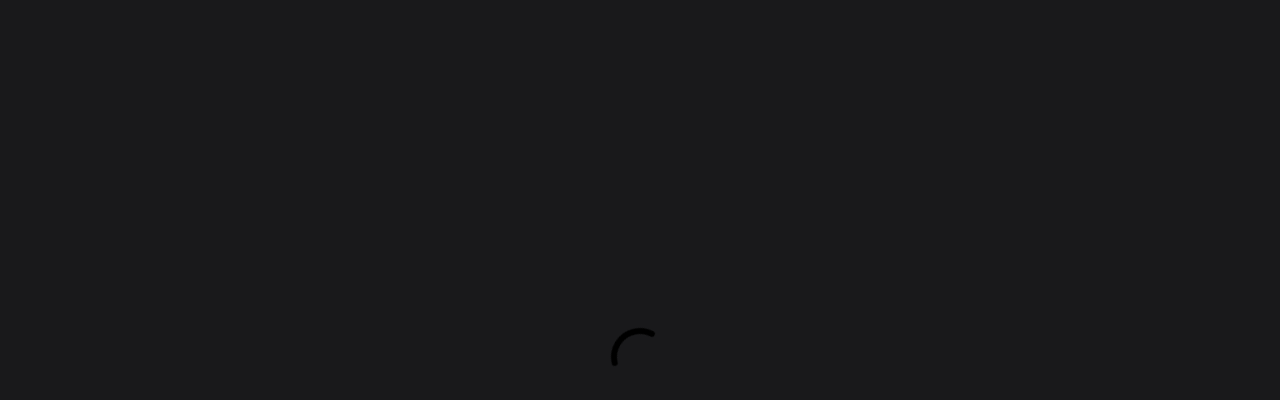

--- FILE ---
content_type: text/html; charset=UTF-8
request_url: https://cipciptextile.com/product/new-dusty-blue-esme-feather-pearl-beaded-lace/
body_size: 29098
content:
<!doctype html><html dir="ltr" lang="en-US" prefix="og: https://ogp.me/ns#" class="no-js"><head><script data-no-optimize="1">var litespeed_docref=sessionStorage.getItem("litespeed_docref");litespeed_docref&&(Object.defineProperty(document,"referrer",{get:function(){return litespeed_docref}}),sessionStorage.removeItem("litespeed_docref"));</script> <meta charset="UTF-8"><meta name="viewport" content="width=device-width, initial-scale=1, maximum-scale=1, user-scalable=0" /><title>NEW (DUSTY BLUE) ESME FEATHER PEARL BEADED LACE</title><meta name="description" content="*LIMITED STOCK* EXCLUSIVE PEARL BEADED LACE Product Specification / Details FABRIC NAME Esme Material Pearl, beaded &amp; sequin Weave Web Weave Width 52&quot; inches Length 39″ / 1metre Weight Feeling Medium Weight Detailing Hand Beaded Fabric Usage Wedding &amp; Evening dress, RTW, Apparel, Home textile, Garment accessories Design Color Dusty blue" /><meta name="robots" content="max-image-preview:large" /><link rel="canonical" href="https://cipciptextile.com/product/new-dusty-blue-esme-feather-pearl-beaded-lace/" /><meta name="generator" content="All in One SEO (AIOSEO) 4.9.1" /><meta property="og:locale" content="en_US" /><meta property="og:site_name" content="CIPCIPTEXTILE - Lace it Up With CIPCIPTEXTILE" /><meta property="og:type" content="article" /><meta property="og:title" content="NEW (DUSTY BLUE) ESME FEATHER PEARL BEADED LACE" /><meta property="og:description" content="*LIMITED STOCK* EXCLUSIVE PEARL BEADED LACE Product Specification / Details FABRIC NAME Esme Material Pearl, beaded &amp; sequin Weave Web Weave Width 52&quot; inches Length 39″ / 1metre Weight Feeling Medium Weight Detailing Hand Beaded Fabric Usage Wedding &amp; Evening dress, RTW, Apparel, Home textile, Garment accessories Design Color Dusty blue" /><meta property="og:url" content="https://cipciptextile.com/product/new-dusty-blue-esme-feather-pearl-beaded-lace/" /><meta property="article:published_time" content="2023-02-08T07:11:28+00:00" /><meta property="article:modified_time" content="2025-11-17T04:05:25+00:00" /><meta property="article:publisher" content="https://www.facebook.com/share/CuYxDEw2r18t9VmC/" /><meta name="twitter:card" content="summary" /><meta name="twitter:title" content="NEW (DUSTY BLUE) ESME FEATHER PEARL BEADED LACE" /><meta name="twitter:description" content="*LIMITED STOCK* EXCLUSIVE PEARL BEADED LACE Product Specification / Details FABRIC NAME Esme Material Pearl, beaded &amp; sequin Weave Web Weave Width 52&quot; inches Length 39″ / 1metre Weight Feeling Medium Weight Detailing Hand Beaded Fabric Usage Wedding &amp; Evening dress, RTW, Apparel, Home textile, Garment accessories Design Color Dusty blue" /> <script type="application/ld+json" class="aioseo-schema">{"@context":"https:\/\/schema.org","@graph":[{"@type":"BreadcrumbList","@id":"https:\/\/cipciptextile.com\/product\/new-dusty-blue-esme-feather-pearl-beaded-lace\/#breadcrumblist","itemListElement":[{"@type":"ListItem","@id":"https:\/\/cipciptextile.com#listItem","position":1,"name":"Home","item":"https:\/\/cipciptextile.com","nextItem":{"@type":"ListItem","@id":"https:\/\/cipciptextile.com\/products\/#listItem","name":"Products"}},{"@type":"ListItem","@id":"https:\/\/cipciptextile.com\/products\/#listItem","position":2,"name":"Products","item":"https:\/\/cipciptextile.com\/products\/","nextItem":{"@type":"ListItem","@id":"https:\/\/cipciptextile.com\/product-category\/koleksi-mewah\/#listItem","name":"KOLEKSI MEWAH"},"previousItem":{"@type":"ListItem","@id":"https:\/\/cipciptextile.com#listItem","name":"Home"}},{"@type":"ListItem","@id":"https:\/\/cipciptextile.com\/product-category\/koleksi-mewah\/#listItem","position":3,"name":"KOLEKSI MEWAH","item":"https:\/\/cipciptextile.com\/product-category\/koleksi-mewah\/","nextItem":{"@type":"ListItem","@id":"https:\/\/cipciptextile.com\/product\/new-dusty-blue-esme-feather-pearl-beaded-lace\/#listItem","name":"NEW (DUSTY BLUE) ESME FEATHER PEARL BEADED LACE"},"previousItem":{"@type":"ListItem","@id":"https:\/\/cipciptextile.com\/products\/#listItem","name":"Products"}},{"@type":"ListItem","@id":"https:\/\/cipciptextile.com\/product\/new-dusty-blue-esme-feather-pearl-beaded-lace\/#listItem","position":4,"name":"NEW (DUSTY BLUE) ESME FEATHER PEARL BEADED LACE","previousItem":{"@type":"ListItem","@id":"https:\/\/cipciptextile.com\/product-category\/koleksi-mewah\/#listItem","name":"KOLEKSI MEWAH"}}]},{"@type":"ItemPage","@id":"https:\/\/cipciptextile.com\/product\/new-dusty-blue-esme-feather-pearl-beaded-lace\/#itempage","url":"https:\/\/cipciptextile.com\/product\/new-dusty-blue-esme-feather-pearl-beaded-lace\/","name":"NEW (DUSTY BLUE) ESME FEATHER PEARL BEADED LACE","description":"*LIMITED STOCK* EXCLUSIVE PEARL BEADED LACE Product Specification \/ Details FABRIC NAME Esme Material Pearl, beaded & sequin Weave Web Weave Width 52\" inches Length 39\u2033 \/ 1metre Weight Feeling Medium Weight Detailing Hand Beaded Fabric Usage Wedding & Evening dress, RTW, Apparel, Home textile, Garment accessories Design Color Dusty blue","inLanguage":"en-US","isPartOf":{"@id":"https:\/\/cipciptextile.com\/#website"},"breadcrumb":{"@id":"https:\/\/cipciptextile.com\/product\/new-dusty-blue-esme-feather-pearl-beaded-lace\/#breadcrumblist"},"image":{"@type":"ImageObject","url":"https:\/\/cipciptextile.com\/wp-content\/uploads\/2023\/02\/EF12.jpg","@id":"https:\/\/cipciptextile.com\/product\/new-dusty-blue-esme-feather-pearl-beaded-lace\/#mainImage","width":1512,"height":2016},"primaryImageOfPage":{"@id":"https:\/\/cipciptextile.com\/product\/new-dusty-blue-esme-feather-pearl-beaded-lace\/#mainImage"},"datePublished":"2023-02-08T15:11:28+08:00","dateModified":"2025-11-17T12:05:25+08:00"},{"@type":"Organization","@id":"https:\/\/cipciptextile.com\/#organization","name":"CIPCIPTEXTILE","description":"Lace it Up With CIPCIPTEXTILE","url":"https:\/\/cipciptextile.com\/","telephone":"+60199994311","logo":{"@type":"ImageObject","url":"https:\/\/cipciptextile.com\/wp-content\/uploads\/2022\/04\/IMG_3741.jpg","@id":"https:\/\/cipciptextile.com\/product\/new-dusty-blue-esme-feather-pearl-beaded-lace\/#organizationLogo","width":1284,"height":1923,"caption":"fabric lace"},"image":{"@id":"https:\/\/cipciptextile.com\/product\/new-dusty-blue-esme-feather-pearl-beaded-lace\/#organizationLogo"},"sameAs":["https:\/\/www.facebook.com\/share\/CuYxDEw2r18t9VmC\/","https:\/\/www.instagram.com\/cipciptextile?igsh=cGZnZWk0MG55b3R1","https:\/\/youtube.com\/@cipciptextile?si=6vPYxk-6utJbg1bz"]},{"@type":"WebSite","@id":"https:\/\/cipciptextile.com\/#website","url":"https:\/\/cipciptextile.com\/","name":"CIPCIPTEXTILE","description":"Lace it Up With CIPCIPTEXTILE","inLanguage":"en-US","publisher":{"@id":"https:\/\/cipciptextile.com\/#organization"}}]}</script> <link rel='dns-prefetch' href='//cdn.jsdelivr.net' /><link rel='dns-prefetch' href='//stats.wp.com' /><link rel='dns-prefetch' href='//fonts.googleapis.com' />
 <script src="//www.googletagmanager.com/gtag/js?id=G-XWVZY4M1P7"  data-cfasync="false" data-wpfc-render="false" type="text/javascript" async></script> <script data-cfasync="false" data-wpfc-render="false" type="text/javascript">var mi_version = '8.27.0';
				var mi_track_user = true;
				var mi_no_track_reason = '';
								var MonsterInsightsDefaultLocations = {"page_location":"https:\/\/cipciptextile.com\/product\/new-dusty-blue-esme-feather-pearl-beaded-lace\/"};
				if ( typeof MonsterInsightsPrivacyGuardFilter === 'function' ) {
					var MonsterInsightsLocations = (typeof MonsterInsightsExcludeQuery === 'object') ? MonsterInsightsPrivacyGuardFilter( MonsterInsightsExcludeQuery ) : MonsterInsightsPrivacyGuardFilter( MonsterInsightsDefaultLocations );
				} else {
					var MonsterInsightsLocations = (typeof MonsterInsightsExcludeQuery === 'object') ? MonsterInsightsExcludeQuery : MonsterInsightsDefaultLocations;
				}

								var disableStrs = [
										'ga-disable-G-XWVZY4M1P7',
									];

				/* Function to detect opted out users */
				function __gtagTrackerIsOptedOut() {
					for (var index = 0; index < disableStrs.length; index++) {
						if (document.cookie.indexOf(disableStrs[index] + '=true') > -1) {
							return true;
						}
					}

					return false;
				}

				/* Disable tracking if the opt-out cookie exists. */
				if (__gtagTrackerIsOptedOut()) {
					for (var index = 0; index < disableStrs.length; index++) {
						window[disableStrs[index]] = true;
					}
				}

				/* Opt-out function */
				function __gtagTrackerOptout() {
					for (var index = 0; index < disableStrs.length; index++) {
						document.cookie = disableStrs[index] + '=true; expires=Thu, 31 Dec 2099 23:59:59 UTC; path=/';
						window[disableStrs[index]] = true;
					}
				}

				if ('undefined' === typeof gaOptout) {
					function gaOptout() {
						__gtagTrackerOptout();
					}
				}
								window.dataLayer = window.dataLayer || [];

				window.MonsterInsightsDualTracker = {
					helpers: {},
					trackers: {},
				};
				if (mi_track_user) {
					function __gtagDataLayer() {
						dataLayer.push(arguments);
					}

					function __gtagTracker(type, name, parameters) {
						if (!parameters) {
							parameters = {};
						}

						if (parameters.send_to) {
							__gtagDataLayer.apply(null, arguments);
							return;
						}

						if (type === 'event') {
														parameters.send_to = monsterinsights_frontend.v4_id;
							var hookName = name;
							if (typeof parameters['event_category'] !== 'undefined') {
								hookName = parameters['event_category'] + ':' + name;
							}

							if (typeof MonsterInsightsDualTracker.trackers[hookName] !== 'undefined') {
								MonsterInsightsDualTracker.trackers[hookName](parameters);
							} else {
								__gtagDataLayer('event', name, parameters);
							}
							
						} else {
							__gtagDataLayer.apply(null, arguments);
						}
					}

					__gtagTracker('js', new Date());
					__gtagTracker('set', {
						'developer_id.dZGIzZG': true,
											});
					if ( MonsterInsightsLocations.page_location ) {
						__gtagTracker('set', MonsterInsightsLocations);
					}
										__gtagTracker('config', 'G-XWVZY4M1P7', {"allow_anchor":"true","forceSSL":"true","link_attribution":"true","page_path":location.pathname + location.search + location.hash} );
															window.gtag = __gtagTracker;										(function () {
						/* https://developers.google.com/analytics/devguides/collection/analyticsjs/ */
						/* ga and __gaTracker compatibility shim. */
						var noopfn = function () {
							return null;
						};
						var newtracker = function () {
							return new Tracker();
						};
						var Tracker = function () {
							return null;
						};
						var p = Tracker.prototype;
						p.get = noopfn;
						p.set = noopfn;
						p.send = function () {
							var args = Array.prototype.slice.call(arguments);
							args.unshift('send');
							__gaTracker.apply(null, args);
						};
						var __gaTracker = function () {
							var len = arguments.length;
							if (len === 0) {
								return;
							}
							var f = arguments[len - 1];
							if (typeof f !== 'object' || f === null || typeof f.hitCallback !== 'function') {
								if ('send' === arguments[0]) {
									var hitConverted, hitObject = false, action;
									if ('event' === arguments[1]) {
										if ('undefined' !== typeof arguments[3]) {
											hitObject = {
												'eventAction': arguments[3],
												'eventCategory': arguments[2],
												'eventLabel': arguments[4],
												'value': arguments[5] ? arguments[5] : 1,
											}
										}
									}
									if ('pageview' === arguments[1]) {
										if ('undefined' !== typeof arguments[2]) {
											hitObject = {
												'eventAction': 'page_view',
												'page_path': arguments[2],
											}
										}
									}
									if (typeof arguments[2] === 'object') {
										hitObject = arguments[2];
									}
									if (typeof arguments[5] === 'object') {
										Object.assign(hitObject, arguments[5]);
									}
									if ('undefined' !== typeof arguments[1].hitType) {
										hitObject = arguments[1];
										if ('pageview' === hitObject.hitType) {
											hitObject.eventAction = 'page_view';
										}
									}
									if (hitObject) {
										action = 'timing' === arguments[1].hitType ? 'timing_complete' : hitObject.eventAction;
										hitConverted = mapArgs(hitObject);
										__gtagTracker('event', action, hitConverted);
									}
								}
								return;
							}

							function mapArgs(args) {
								var arg, hit = {};
								var gaMap = {
									'eventCategory': 'event_category',
									'eventAction': 'event_action',
									'eventLabel': 'event_label',
									'eventValue': 'event_value',
									'nonInteraction': 'non_interaction',
									'timingCategory': 'event_category',
									'timingVar': 'name',
									'timingValue': 'value',
									'timingLabel': 'event_label',
									'page': 'page_path',
									'location': 'page_location',
									'title': 'page_title',
									'referrer' : 'page_referrer',
								};
								for (arg in args) {
																		if (!(!args.hasOwnProperty(arg) || !gaMap.hasOwnProperty(arg))) {
										hit[gaMap[arg]] = args[arg];
									} else {
										hit[arg] = args[arg];
									}
								}
								return hit;
							}

							try {
								f.hitCallback();
							} catch (ex) {
							}
						};
						__gaTracker.create = newtracker;
						__gaTracker.getByName = newtracker;
						__gaTracker.getAll = function () {
							return [];
						};
						__gaTracker.remove = noopfn;
						__gaTracker.loaded = true;
						window['__gaTracker'] = __gaTracker;
					})();
									} else {
										console.log("");
					(function () {
						function __gtagTracker() {
							return null;
						}

						window['__gtagTracker'] = __gtagTracker;
						window['gtag'] = __gtagTracker;
					})();
									}</script>  <script data-cfasync="false" data-wpfc-render="false" type="text/javascript">window.MonsterInsightsDualTracker.helpers.mapProductItem = function (uaItem) {
				var prefixIndex, prefixKey, mapIndex;

				var toBePrefixed = ['id', 'name', 'list_name', 'brand', 'category', 'variant'];

				var item = {};

				var fieldMap = {
					'price': 'price',
					'list_position': 'index',
					'quantity': 'quantity',
					'position': 'index',
				};

				for (mapIndex in fieldMap) {
					if (uaItem.hasOwnProperty(mapIndex)) {
						item[fieldMap[mapIndex]] = uaItem[mapIndex];
					}
				}

				for (prefixIndex = 0; prefixIndex < toBePrefixed.length; prefixIndex++) {
					prefixKey = toBePrefixed[prefixIndex];
					if (typeof uaItem[prefixKey] !== 'undefined') {
						item['item_' + prefixKey] = uaItem[prefixKey];
					}
				}

				return item;
			};

			MonsterInsightsDualTracker.trackers['view_item_list'] = function (parameters) {
				var items = parameters.items;
				var listName, itemIndex, item, itemListName;
				var lists = {
					'_': {items: [], 'send_to': monsterinsights_frontend.v4_id},
				};

				for (itemIndex = 0; itemIndex < items.length; itemIndex++) {
					item = MonsterInsightsDualTracker.helpers.mapProductItem(items[itemIndex]);

					if (typeof item['item_list_name'] === 'undefined') {
						lists['_'].items.push(item);
					} else {
						itemListName = item['item_list_name'];
						if (typeof lists[itemListName] === 'undefined') {
							lists[itemListName] = {
								'items': [],
								'item_list_name': itemListName,
								'send_to': monsterinsights_frontend.v4_id,
							};
						}

						lists[itemListName].items.push(item);
					}
				}

				for (listName in lists) {
					__gtagDataLayer('event', 'view_item_list', lists[listName]);
				}
			};

			MonsterInsightsDualTracker.trackers['select_content'] = function (parameters) {
				const items = parameters.items.map(MonsterInsightsDualTracker.helpers.mapProductItem);
				__gtagDataLayer('event', 'select_item', {items: items, send_to: parameters.send_to});
			};

			MonsterInsightsDualTracker.trackers['view_item'] = function (parameters) {
				const items = parameters.items.map(MonsterInsightsDualTracker.helpers.mapProductItem);
				__gtagDataLayer('event', 'view_item', {items: items, send_to: parameters.send_to});
			};</script> <link data-optimized="2" rel="stylesheet" href="https://cipciptextile.com/wp-content/litespeed/css/3004ad965b307763a7628a9decef5b39.css?ver=3a0ec" /><style id='dynamic-css-inline-css' type='text/css'>@media only screen and (min-width:1000px){body #ajax-content-wrap.no-scroll{min-height:calc(100vh - 90px);height:calc(100vh - 90px)!important;}}@media only screen and (min-width:1000px){#page-header-wrap.fullscreen-header,#page-header-wrap.fullscreen-header #page-header-bg,html:not(.nectar-box-roll-loaded) .nectar-box-roll > #page-header-bg.fullscreen-header,.nectar_fullscreen_zoom_recent_projects,#nectar_fullscreen_rows:not(.afterLoaded) > div{height:calc(100vh - 89px);}.wpb_row.vc_row-o-full-height.top-level,.wpb_row.vc_row-o-full-height.top-level > .col.span_12{min-height:calc(100vh - 89px);}html:not(.nectar-box-roll-loaded) .nectar-box-roll > #page-header-bg.fullscreen-header{top:90px;}.nectar-slider-wrap[data-fullscreen="true"]:not(.loaded),.nectar-slider-wrap[data-fullscreen="true"]:not(.loaded) .swiper-container{height:calc(100vh - 88px)!important;}.admin-bar .nectar-slider-wrap[data-fullscreen="true"]:not(.loaded),.admin-bar .nectar-slider-wrap[data-fullscreen="true"]:not(.loaded) .swiper-container{height:calc(100vh - 88px - 32px)!important;}}.admin-bar[class*="page-template-template-no-header"] .wpb_row.vc_row-o-full-height.top-level,.admin-bar[class*="page-template-template-no-header"] .wpb_row.vc_row-o-full-height.top-level > .col.span_12{min-height:calc(100vh - 32px);}body[class*="page-template-template-no-header"] .wpb_row.vc_row-o-full-height.top-level,body[class*="page-template-template-no-header"] .wpb_row.vc_row-o-full-height.top-level > .col.span_12{min-height:100vh;}@media only screen and (max-width:999px){.using-mobile-browser #nectar_fullscreen_rows:not(.afterLoaded):not([data-mobile-disable="on"]) > div{height:calc(100vh - 89px);}.using-mobile-browser .wpb_row.vc_row-o-full-height.top-level,.using-mobile-browser .wpb_row.vc_row-o-full-height.top-level > .col.span_12,[data-permanent-transparent="1"].using-mobile-browser .wpb_row.vc_row-o-full-height.top-level,[data-permanent-transparent="1"].using-mobile-browser .wpb_row.vc_row-o-full-height.top-level > .col.span_12{min-height:calc(100vh - 89px);}html:not(.nectar-box-roll-loaded) .nectar-box-roll > #page-header-bg.fullscreen-header,.nectar_fullscreen_zoom_recent_projects,.nectar-slider-wrap[data-fullscreen="true"]:not(.loaded),.nectar-slider-wrap[data-fullscreen="true"]:not(.loaded) .swiper-container,#nectar_fullscreen_rows:not(.afterLoaded):not([data-mobile-disable="on"]) > div{height:calc(100vh - 36px);}.wpb_row.vc_row-o-full-height.top-level,.wpb_row.vc_row-o-full-height.top-level > .col.span_12{min-height:calc(100vh - 36px);}body[data-transparent-header="false"] #ajax-content-wrap.no-scroll{min-height:calc(100vh - 36px);height:calc(100vh - 36px);}}.post-type-archive-product.woocommerce .container-wrap,.tax-product_cat.woocommerce .container-wrap{background-color:#ffffff;}.woocommerce.single-product #single-meta{position:relative!important;top:0!important;margin:0;left:8px;height:auto;}.woocommerce.single-product #single-meta:after{display:block;content:" ";clear:both;height:1px;}.woocommerce ul.products li.product.material,.woocommerce-page ul.products li.product.material{background-color:#ffffff;}.woocommerce ul.products li.product.minimal .product-wrap,.woocommerce ul.products li.product.minimal .background-color-expand,.woocommerce-page ul.products li.product.minimal .product-wrap,.woocommerce-page ul.products li.product.minimal .background-color-expand{background-color:#ffffff;}.screen-reader-text,.nectar-skip-to-content:not(:focus){border:0;clip:rect(1px,1px,1px,1px);clip-path:inset(50%);height:1px;margin:-1px;overflow:hidden;padding:0;position:absolute!important;width:1px;word-wrap:normal!important;}.row .col img:not([srcset]){width:auto;}.row .col img.img-with-animation.nectar-lazy:not([srcset]){width:100%;}
/*
#top nav .buttons .menu-item a {
    display: none;
}
*/
/*
div#media_image-3 {
    margin-bottom: 15px !important;
}

div#text-5 {
    margin-left: 60px;
}

div#text-6 {
    margin-left: 60px;
}

div#text-7 {
    margin-left: 50px;
}

div#text-8 {
    margin-left: 25px;
}
*/
#footer-outer[data-cols="1"] #copyright, #footer-outer #copyright[data-layout="centered"] {
    padding: 30px 0px 50px
}

#footer-outer .widget.widget_media_image img {
    margin-bottom: 30px;
}

.cf7sg-popup {
    margin-top: 3%;
    text-align: center;
}

/*.cf7sg-container .cf7-smart-grid.has-grid .columns.one-third {
    float: right;
}
*/

.cf7-smart-grid.has-grid .field {
    width: auto;
}

body.material #header-outer:not([data-format="left-header"]) #top nav > .buttons > li {
    margin: 0 3px;
}
/*
.cf7-smart-grid.has-grid .wpcf7-submit {
    background: #fff !important;
    border-radius: 3px;
    font-size: 12px !important;
    font-weight: 700;
    width: 200px!important;
    color: #000000 !important;
}
*/

body[data-button-style="rounded"].ascend .container-wrap input[type="submit"], body[data-button-style="rounded"].ascend .container-wrap button[type="submit"] {
    padding: 13px 23px !important;
}

body[data-form-style="minimal"] input[type=email]:focus {
    border-color: #fff;
}

body[data-form-style="minimal"] input[type=tel]:focus {
    border-color: #fff;
}

.cf7-smart-grid.has-grid .wpcf7-form-control:not(img) {
    color: #fff;
}

.ascend.woocommerce #sidebar div ul {
    margin-top: 20px;
}

.nectar-social.fixed {
    display: none;
}

.footer-mega-col {
    background-color: #fff;
    color: #000;
}
@media only screen and (min-width: 1000px){
.footer-mega-col {
    padding: 60px 80px 30px 80px;
}
}
/*
.textwidget h3 {
    color: #fff;
}
*/

/**Woocommerce single image**/

@media only screen and (min-width: 1000px){
.single-product .row > .product[data-gallery-style="left_thumb_sticky"] .single-product-main-image {
    width: 35%;
}
.single-product .row > .product[data-gallery-style="left_thumb_sticky"][data-tab-pos="fullwidth"] .summary.entry-summary {
    width: 65%;
}
body:not(.woocommerce-cart) .main-content table {
    width: 50%;
}
}
/*

#top nav > ul > .button_solid_color_2 > a:before{
background-color: #fff;
}

#header-outer #top nav >ul >li[class*="button_solid_color"] >a,
#header-outer #top nav >ul >li[class*="button_solid_color"] >a:hover,
#top nav > ul > li[class*="button_solid_color"] > a,
body #header-outer[data-lhe="default"] #top nav .sf-menu > li[class*="button_solid_color"] > a:hover{
   color: #1e1e1e!important;
}

#header-outer #top nav >ul >li[class*="button_solid_color"] >a,
#header-outer #top nav >ul >li[class*="button_solid_color"] >a:hover,
#top nav > ul > li[class*="button_solid_color"] > a, 
body #header-outer[data-lhe="default"] #top nav .sf-menu > li[class*="button_solid_color"] > a:hover {
    color: #1e1e1e!important;
}
*/

#top nav > ul > .button_solid_color_2 > a:before{
    background-color:#000;
    border: 1px solid #fff;
}

#footer-outer #footer-widgets .col p {
    font-size: 12px;
    line-height: 15px;
}
#footer-outer #copyright p {
    line-height: 20px;
    font-size: 12px;
}
div.product .woocommerce-tabs .full-width-content[data-tab-style="fullwidth"] ul.tabs {
    text-align: left;
    margin: 0;
}
.single-product .products.related{
    margin-top: 0;
}
.woocommerce div.product .woocommerce-tabs .full-width-content[data-tab-style="fullwidth"] ul.tabs li a {
    margin: 4px 0px;
}

.woocommerce ul.products li.product .woocommerce-loop-product__title {
    text-align: center;
}
.woocommerce ul.products li.product .price {
    text-align: center;
}
/*
.woocommerce ul.products li.product .price:after{
    content:" / per meter";
    font-size:12px;
}
.woocommerce .summary .price, .woocommerce div.product .summary p.price:after{
    content:" / per meter";
    font-size:15px;
}
*/
.woocommerce div.product form.cart::before {
    content: "Quantity:";
    font-weight: 700;
    padding-bottom: 20px;
}
@media only screen and (min-width: 1000px){
    #footer-outer .row {
    padding: 15px 0;
}
body:not(.woocommerce-cart) .main-content table {
    width: 100%;
}
}


.woocommerce div.product div.images .flex-control-thumbs li img {
    padding: 2px 2px 0 0;
}


@media only screen and (min-width: 1000px){
    .footer-mega-col {
    padding: 10px 80px 30px 80px;}
}



/**reCaptcha Gap**/
.cf7sg-container .cf7-smart-grid.has-grid .container {
    padding-top: 10px!important;
}

/**woocommerce unit**/
span.uom {
    font-size: 14px;
}
/*
.woocommerce .uom {
    font-size: 20px;
}
*/

/**Contact form fill in text color**/
.cf7-smart-grid.has-grid .wpcf7-form-control:not(img) {
    color: #767676;
}

/**Navigation Hover**/
/*
#header-outer[data-lhe="default"] #top nav > ul > li > a:hover,
body #header-outer[data-lhe="default"] #top nav > ul > li > a:hover,
body #header-outer[data-lhe="default"] #top nav .sf-menu > .current-menu-item > a,
body #header-outer[data-lhe="default"] #top nav .sf-menu > .current_page_item > a{
    color: #e0e0e0!important;
    background: #000;
    padding: 10px;
    margin-left:6px;
}
*/
#header-outer[data-lhe="default"] #top nav > ul > li > a:hover,
body #header-outer[data-lhe="default"] #top nav > ul > li > a:hover,
body #header-outer[data-lhe="default"] #top nav .sf-menu > .current-menu-item > a,
body #header-outer[data-lhe="default"] #top nav .sf-menu > .current_page_item > a{
    text-shadow: 1px 1px 2px #a0a0a0;
}



/**2ndary Header bar**/
#header-secondary-outer .nectar-center-text a {
    text-transform: uppercase;
    letter-spacing: 1px;
    font-size: 13px;
}
@media (max-width:767px){
body #header-secondary-outer .nectar-center-text {
    max-width: 90%;
    letter-spacing: 1px;
}

}

.woocommerce ul.products[data-product-style]:not([data-n-desktop-columns="default"]) li.product{
    margin-right: 5px;
}

/*Currency
.selectron23{
    width: 100px!important;
}
.selectron23-container .selectron23-option[data-selected='1'] {
    background: #ffd4e0!important;
}

.selectron23-container{
	width: 80%!important;
}
.selectron23-container .selectron23-option img {
    display: none!important;
}
*/

@media (max-width:767px){
#top .mobile-search,
#header-outer #top .mobile-user-account{
    padding: 0px 1px!important;
}
#header-outer[data-cart="true"] #top #mobile-cart-link {
    padding: 0 8px 0 0!important;
}
}



.material #header-secondary-outer > .container > nav {
    min-height: 60px;
}

.tab-container.container {
    padding: 0!important;
}


/*Desktop single product image*/
@media (min-width:768px){
.span_5.col.single-product-main-image {
    padding-left: 0;
    padding-right: 0;
    width: 38%;
}
}

/*Mobile single product image*/
@media (max-width:767px){
.span_5.col.single-product-main-image {
    padding-left: 0;
    padding-right: 0;
}
}




.DayPickerNavigation_button.DayPickerNavigation_button_1.DayPickerNavigation_button__default.DayPickerNavigation_button__default_2.DayPickerNavigation_button__horizontal.DayPickerNavigation_button__horizontal_3.DayPickerNavigation_button__horizontalDefault.DayPickerNavigation_button__horizontalDefault_4.DayPickerNavigation_leftButton__horizontalDefault.DayPickerNavigation_leftButton__horizontalDefault_5 {
     width: 40px;
}
.DayPickerNavigation_button.DayPickerNavigation_button_1.DayPickerNavigation_button__default.DayPickerNavigation_button__default_2.DayPickerNavigation_button__horizontal.DayPickerNavigation_button__horizontal_3.DayPickerNavigation_button__horizontalDefault.DayPickerNavigation_button__horizontalDefault_4.DayPickerNavigation_rightButton__horizontalDefault.DayPickerNavigation_rightButton__horizontalDefault_5 {
    width: 40px;
    margin-left: 210px;
}


.DayPickerNavigation.DayPickerNavigation_1.DayPickerNavigation__horizontal.DayPickerNavigation__horizontal_2 {
    display: flex;
}


@media (min-width:768px){
.wpb_column.left_margin_60px {
    margin-left: 0!important;
}
#ajax-content-wrap .vc_row.left_padding_70px .row_col_wrap_12 {
    padding-left: 40px;
}
#ajax-content-wrap .vc_row.left_padding_50px .row_col_wrap_12 {
    padding-left: 35px;
}
#ajax-content-wrap .vc_row.left_padding_tablet_23px .row_col_wrap_12 {
    padding-left: 40px!important;
}
#ajax-content-wrap .vc_row.left_padding_80px .row_col_wrap_12 {
    padding-left: 40px;
}
}

@media (min-width:768px){
.full-width-content ul.products li.product{
    width: 24.3%;
}
.full-width-content ul.products li:nth-child(4n+1){
    margin-left: 0;
}
}



@media (max-width:767px){
.container{
        max-width: 360px !important;
    }
.woocommerce ul.products[class*=columns-] li.product,
body.woocommerce .span_9 ul.products li.product, 
body.woocommerce ul.products li.product, 
body.woocommerce-page .span_9 ul.products li.product,
body.woocommerce-page ul.products li.product{
    width: 48.6%;
        margin: 0 0 25px 0;
}

}

.cf7sg-container .cf7-smart-grid.has-grid .row {
    margin: 5px 0!important;
}</style> <script type="litespeed/javascript" data-src="https://cipciptextile.com/wp-includes/js/jquery/jquery.min.js?ver=3.7.1" id="jquery-core-js"></script> <script type="litespeed/javascript" data-src="https://cipciptextile.com/wp-content/plugins/google-analytics-premium/assets/js/frontend-gtag.min.js?ver=8.27.0" id="monsterinsights-frontend-script-js"></script> <script data-cfasync="false" data-wpfc-render="false" type="text/javascript" id='monsterinsights-frontend-script-js-extra'>/*  */
var monsterinsights_frontend = {"js_events_tracking":"true","download_extensions":"doc,pdf,ppt,zip,xls,docx,pptx,xlsx","inbound_paths":"[{\"path\":\"\\\/go\\\/\",\"label\":\"affiliate\"},{\"path\":\"\\\/recommend\\\/\",\"label\":\"affiliate\"}]","home_url":"https:\/\/cipciptextile.com","hash_tracking":"true","v4_id":"G-XWVZY4M1P7"};/*  */</script> <script type="text/javascript" src="https://stats.wp.com/s-202603.js" id="woocommerce-analytics-js" defer="defer" data-wp-strategy="defer"></script> <link rel="https://api.w.org/" href="https://cipciptextile.com/wp-json/" /><link rel="alternate" title="JSON" type="application/json" href="https://cipciptextile.com/wp-json/wp/v2/product/22644" /><link rel="EditURI" type="application/rsd+xml" title="RSD" href="https://cipciptextile.com/xmlrpc.php?rsd" /><meta name="generator" content="WordPress 6.8.3" /><meta name="generator" content="WooCommerce 8.8.5" /><link rel='shortlink' href='https://cipciptextile.com/?p=22644' /><link rel="alternate" title="oEmbed (JSON)" type="application/json+oembed" href="https://cipciptextile.com/wp-json/oembed/1.0/embed?url=https%3A%2F%2Fcipciptextile.com%2Fproduct%2Fnew-dusty-blue-esme-feather-pearl-beaded-lace%2F" /><link rel="alternate" title="oEmbed (XML)" type="text/xml+oembed" href="https://cipciptextile.com/wp-json/oembed/1.0/embed?url=https%3A%2F%2Fcipciptextile.com%2Fproduct%2Fnew-dusty-blue-esme-feather-pearl-beaded-lace%2F&#038;format=xml" />
 <script type="litespeed/javascript" data-src="https://www.googletagmanager.com/gtag/js?id=AW-10796306680"></script> <script type="litespeed/javascript">window.dataLayer=window.dataLayer||[];function gtag(){dataLayer.push(arguments)}
gtag('js',new Date());gtag('config','AW-10796306680')</script>  <script type="litespeed/javascript">(function(w,d,s,l,i){w[l]=w[l]||[];w[l].push({'gtm.start':new Date().getTime(),event:'gtm.js'});var f=d.getElementsByTagName(s)[0],j=d.createElement(s),dl=l!='dataLayer'?'&l='+l:'';j.async=!0;j.src='https://www.googletagmanager.com/gtm.js?id='+i+dl;f.parentNode.insertBefore(j,f)})(window,document,'script','dataLayer','GTM-5BCPTH3')</script> 
<noscript><style>.woocommerce-product-gallery{ opacity: 1 !important; }</style></noscript><meta name="generator" content="Powered by WPBakery Page Builder - drag and drop page builder for WordPress."/><meta name="p:domain_verify" content="d77ce28c1a9c8628406b6881fdb1a33f"/><noscript>
<img height="1" width="1" style="display:none;" alt=""
src="https://ct.pinterest.com/v3/?event=init&tid=2614131821265&pd[em]=<hashed_email_address>&noscript=1" />
</noscript><meta name="facebook-domain-verification" content="8nbq27j3j6erfgknfq2d5dkqhv29gm" /><noscript><img height="1" width="1" style="display:none"
src="https://www.facebook.com/tr?id=544402216700574&ev=PageView&noscript=1"
/></noscript> <script type="litespeed/javascript" data-src="https://www.googletagmanager.com/gtag/js?id=AW-10899023591"></script> <script type="litespeed/javascript">window.dataLayer=window.dataLayer||[];function gtag(){dataLayer.push(arguments)}
gtag('js',new Date());gtag('config','AW-10899023591')</script>  <script type="litespeed/javascript">(function(w,d,s,l,i){w[l]=w[l]||[];w[l].push({'gtm.start':new Date().getTime(),event:'gtm.js'});var f=d.getElementsByTagName(s)[0],j=d.createElement(s),dl=l!='dataLayer'?'&l='+l:'';j.async=!0;j.src='https://www.googletagmanager.com/gtm.js?id='+i+dl;f.parentNode.insertBefore(j,f)})(window,document,'script','dataLayer','GTM-T5WKRZW')</script>  <script type="litespeed/javascript">window.addEventListener('load',function(){jQuery('body').on('mousedown','[href*="wa.me"],#ht-ctc-chat',function(){gtag('event','conversion',{'send_to':'AW-10839277752/gW8nCKKp2tADEOfNh80o'})})
jQuery('body').on('mousedown','[href*="tel:"]',function(){gtag('event','conversion',{'send_to':'AW-10839277752/c5cmCK3_kbYDELiBybAo'})})
jQuery('body').on('mousedown','[href*="mailto:"]',function(){gtag('event','conversion',{'send_to':'AW-10839277752/GzSaCJmp2tADEOfNh80o'})})})
document.addEventListener('wpcf7mailsent',function(event){if('6292'==event.detail.contactFormId){gtag('event','conversion',{'send_to':'AW-10839277752/eKv-CJyp2tADEOfNh80o'})}},!1)</script><link rel="icon" href="https://cipciptextile.com/wp-content/uploads/2021/05/cropped-c-logo-32x32.png" sizes="32x32" /><link rel="icon" href="https://cipciptextile.com/wp-content/uploads/2021/05/cropped-c-logo-192x192.png" sizes="192x192" /><link rel="apple-touch-icon" href="https://cipciptextile.com/wp-content/uploads/2021/05/cropped-c-logo-180x180.png" /><meta name="msapplication-TileImage" content="https://cipciptextile.com/wp-content/uploads/2021/05/cropped-c-logo-270x270.png" />
<noscript><style>.wpb_animate_when_almost_visible { opacity: 1; }</style></noscript><noscript><style id="rocket-lazyload-nojs-css">.rll-youtube-player, [data-lazy-src]{display:none !important;}</style></noscript></head><body class="wp-singular product-template-default single single-product postid-22644 wp-theme-salient theme-salient woocommerce woocommerce-page woocommerce-no-js material wpb-js-composer js-comp-ver-6.9.1 vc_responsive currency-myr" data-footer-reveal="false" data-footer-reveal-shadow="none" data-header-format="menu-left-aligned" data-body-border="off" data-boxed-style="" data-header-breakpoint="1000" data-dropdown-style="minimal" data-cae="easeOutQuart" data-cad="700" data-megamenu-width="full-width" data-aie="zoom-out" data-ls="magnific" data-apte="standard" data-hhun="0" data-fancy-form-rcs="default" data-form-style="minimal" data-form-submit="regular" data-is="minimal" data-button-style="slightly_rounded_shadow" data-user-account-button="true" data-flex-cols="true" data-col-gap="default" data-header-inherit-rc="false" data-header-search="true" data-animated-anchors="true" data-ajax-transitions="true" data-full-width-header="true" data-slide-out-widget-area="true" data-slide-out-widget-area-style="slide-out-from-right" data-user-set-ocm="off" data-loading-animation="none" data-bg-header="false" data-responsive="1" data-ext-responsive="true" data-ext-padding="90" data-header-resize="0" data-header-color="custom" data-transparent-header="false" data-cart="true" data-remove-m-parallax="" data-remove-m-video-bgs="" data-m-animate="0" data-force-header-trans-color="light" data-smooth-scrolling="0" data-permanent-transparent="false" ><noscript><iframe data-lazyloaded="1" src="about:blank" data-litespeed-src="https://www.googletagmanager.com/ns.html?id=GTM-T5WKRZW"
height="0" width="0" style="display:none;visibility:hidden"></iframe></noscript>
<noscript><iframe data-lazyloaded="1" src="about:blank" data-litespeed-src="https://www.googletagmanager.com/ns.html?id=GTM-5BCPTH3"
height="0" width="0" style="display:none;visibility:hidden"></iframe></noscript><a href="#ajax-content-wrap" class="nectar-skip-to-content">Skip to main content</a><div class="ocm-effect-wrap"><div class="ocm-effect-wrap-inner"><div id="ajax-loading-screen" data-disable-mobile="1" data-disable-fade-on-click="0" data-effect="standard" data-method="standard"><div class="loading-icon none"><div class="material-icon">
<svg class="nectar-material-spinner" width="60px" height="60px" viewBox="0 0 60 60">
<circle stroke-linecap="round" cx="30" cy="30" r="26" fill="none" stroke-width="6"></circle>
</svg></div></div></div><div id="header-space" data-secondary-header-display="full" data-header-mobile-fixed='1'></div><div id="header-outer" data-has-menu="true" data-has-buttons="yes" data-header-button_style="hover_scale" data-using-pr-menu="true" data-mobile-fixed="1" data-ptnm="false" data-lhe="default" data-user-set-bg="#ffffff" data-format="menu-left-aligned" data-permanent-transparent="false" data-megamenu-rt="1" data-remove-fixed="0" data-header-resize="0" data-cart="true" data-transparency-option="0" data-box-shadow="none" data-shrink-num="6" data-using-secondary="1" data-using-logo="1" data-logo-height="18" data-m-logo-height="13" data-padding="15" data-full-width="true" data-condense="false" ><div id="header-secondary-outer" class="menu-left-aligned" data-mobile="display_full" data-remove-fixed="0" data-lhe="default" data-secondary-text="true" data-full-width="true" data-mobile-fixed="1" data-permanent-transparent="false" ><div class="container"><nav><div class="nectar-center-text"><a href="https://cipciptextile.com/products/">Elevate your style with CIPCIPTEXTILE's exclusive fabric lace designs! Shop now and make every day a fashion show.</a></div></nav></div></div><div id="search-outer" class="nectar"><div id="search"><div class="container"><div id="search-box"><div class="inner-wrap"><div class="col span_12"><form role="search" action="https://cipciptextile.com/" method="GET">
<input type="text" name="s"  value="" aria-label="Search" placeholder="Search" />
<span>Hit enter to search or ESC to close</span></form></div></div></div><div id="close"><a href="#"><span class="screen-reader-text">Close Search</span>
<span class="close-wrap"> <span class="close-line close-line1"></span> <span class="close-line close-line2"></span> </span>				 </a></div></div></div></div><header id="top"><div class="container"><div class="row"><div class="col span_3">
<a id="logo" href="https://cipciptextile.com" data-supplied-ml-starting-dark="false" data-supplied-ml-starting="false" data-supplied-ml="false" >
<img class="stnd skip-lazy default-logo" width="800" height="76" alt="CIPCIPTEXTILE" src="https://cipciptextile.com/wp-content/uploads/2021/05/darklogo.png.webp" srcset="https://cipciptextile.com/wp-content/uploads/2021/05/darklogo.png.webp 1x, https://cipciptextile.com/wp-content/uploads/2021/05/darklogo.png.webp 2x" />				</a></div><div class="col span_9 col_last"><div class="nectar-mobile-only mobile-header"><div class="inner"></div></div>
<a class="mobile-search" href="#searchbox"><span class="nectar-icon icon-salient-search" aria-hidden="true"></span><span class="screen-reader-text">search</span></a>
<a class="mobile-user-account" href="https://cipciptextile.com/my-account/"><span class="normal icon-salient-m-user" aria-hidden="true"></span><span class="screen-reader-text">account</span></a>
<a id="mobile-cart-link" data-cart-style="slide_in" href="https://cipciptextile.com/cart/"><i class="icon-salient-cart"></i><div class="cart-wrap"><span>0 </span></div></a><div class="slide-out-widget-area-toggle mobile-icon slide-out-from-right" data-custom-color="false" data-icon-animation="simple-transform"><div> <a href="#sidewidgetarea" aria-label="Navigation Menu" aria-expanded="false" class="closed">
<span class="screen-reader-text">Menu</span><span aria-hidden="true"> <i class="lines-button x2"> <i class="lines"></i> </i> </span>
</a></div></div><nav><ul class="sf-menu"><li id="menu-item-34829" class="menu-item menu-item-type-post_type menu-item-object-page menu-item-has-children nectar-regular-menu-item menu-item-34829"><a href="https://cipciptextile.com/lacerahmah/"><span class="menu-title-text">LACE RAHMAH</span></a><ul class="sub-menu"><li id="menu-item-20919" class="menu-item menu-item-type-post_type menu-item-object-page nectar-regular-menu-item menu-item-20919"><a href="https://cipciptextile.com/couturesale/"><span class="menu-title-text">(SALE) Couture Sale</span></a></li><li id="menu-item-18841" class="menu-item menu-item-type-post_type menu-item-object-page nectar-regular-menu-item menu-item-18841"><a href="https://cipciptextile.com/koleksi-debunga/"><span class="menu-title-text">(RM89.90/meter) Koleksi Debunga</span></a></li><li id="menu-item-38806" class="menu-item menu-item-type-post_type menu-item-object-page nectar-regular-menu-item menu-item-38806"><a href="https://cipciptextile.com/wholesale/"><span class="menu-title-text">Wholesale</span></a></li></ul></li><li id="menu-item-32446" class="menu-item menu-item-type-custom menu-item-object-custom menu-item-has-children nectar-regular-menu-item menu-item-32446"><a href="https://cipciptextile.com/embroidery/"><span class="menu-title-text">BEADED</span></a><ul class="sub-menu"><li id="menu-item-17980" class="menu-item menu-item-type-post_type menu-item-object-page nectar-regular-menu-item menu-item-17980"><a href="https://cipciptextile.com/gala-lace/"><span class="menu-title-text">Gala Lace</span></a></li><li id="menu-item-6879" class="menu-item menu-item-type-post_type menu-item-object-page nectar-regular-menu-item menu-item-6879"><a href="https://cipciptextile.com/editor/"><span class="menu-title-text">Editors Pick’s</span></a></li><li id="menu-item-20342" class="menu-item menu-item-type-post_type menu-item-object-page nectar-regular-menu-item menu-item-20342"><a href="https://cipciptextile.com/koleksimewah/"><span class="menu-title-text">Koleksi Mewah</span></a></li><li id="menu-item-6849" class="menu-item menu-item-type-post_type menu-item-object-page nectar-regular-menu-item menu-item-6849"><a href="https://cipciptextile.com/handbeadedlace/"><span class="menu-title-text">Hand beaded Lace</span></a></li><li id="menu-item-32447" class="menu-item menu-item-type-post_type menu-item-object-page nectar-regular-menu-item menu-item-32447"><a href="https://cipciptextile.com/classic-lace/"><span class="menu-title-text">Classic Lace</span></a></li><li id="menu-item-6854" class="menu-item menu-item-type-taxonomy menu-item-object-product_cat nectar-regular-menu-item menu-item-6854"><a href="https://cipciptextile.com/product-category/other/detailing/"><span class="menu-title-text">Border Lace</span></a></li><li id="menu-item-27459" class="menu-item menu-item-type-custom menu-item-object-custom nectar-regular-menu-item menu-item-27459"><a href="https://cipciptextile.com/product-category/other/plain-weave/"><span class="menu-title-text">Satin</span></a></li><li id="menu-item-15463" class="menu-item menu-item-type-post_type menu-item-object-page nectar-regular-menu-item menu-item-15463"><a href="https://cipciptextile.com/bulkorder/"><span class="menu-title-text">Bulk Order</span></a></li><li id="menu-item-32757" class="menu-item menu-item-type-post_type menu-item-object-page nectar-regular-menu-item menu-item-32757"><a href="https://cipciptextile.com/inquiry/"><span class="menu-title-text">Inquiry</span></a></li><li id="menu-item-6850" class="menu-item menu-item-type-post_type menu-item-object-page nectar-regular-menu-item menu-item-6850"><a href="https://cipciptextile.com/other/"><span class="menu-title-text">Other</span></a></li></ul></li><li id="menu-item-16316" class="menu-item menu-item-type-post_type menu-item-object-page menu-item-has-children nectar-regular-menu-item menu-item-16316"><a href="https://cipciptextile.com/wedding-exquisite-lace/"><span class="menu-title-text">WEDDING’S</span></a><ul class="sub-menu"><li id="menu-item-6848" class="menu-item menu-item-type-post_type menu-item-object-page nectar-regular-menu-item menu-item-6848"><a href="https://cipciptextile.com/luxury-bridal/"><span class="menu-title-text">Luxury Bridal</span></a></li><li id="menu-item-41194" class="menu-item menu-item-type-post_type menu-item-object-page nectar-regular-menu-item menu-item-41194"><a href="https://cipciptextile.com/celestialbridelace/"><span class="menu-title-text">Celestial Bridal Lace</span></a></li><li id="menu-item-11435" class="menu-item menu-item-type-post_type menu-item-object-page nectar-regular-menu-item menu-item-11435"><a href="https://cipciptextile.com/bridal-french-lace/"><span class="menu-title-text">Bridal French Lace</span></a></li><li id="menu-item-6847" class="menu-item menu-item-type-post_type menu-item-object-page nectar-regular-menu-item menu-item-6847"><a href="https://cipciptextile.com/bridal-lace/"><span class="menu-title-text">(SALE) Bridal Lace</span></a></li></ul></li><li id="menu-item-24017" class="menu-item menu-item-type-custom menu-item-object-custom nectar-regular-menu-item menu-item-24017"><a href="https://cipciptextile.com/panel-french-lace/"><span class="menu-title-text">FRENCH LACE</span></a></li><li id="menu-item-6851" class="menu-item menu-item-type-post_type menu-item-object-page nectar-regular-menu-item menu-item-6851"><a href="https://cipciptextile.com/luxurylace/"><span class="menu-title-text">LUXURY LACE</span></a></li></ul></nav></div><div class="right-aligned-menu-items"><nav><ul class="buttons sf-menu" data-user-set-ocm="off"><li id="menu-item-24194" class="menu-item menu-item-type-gs_sim menu-item-object-gs_sim nectar-regular-menu-item menu-item-24194"><div data-woocs-sd='{"width":158,"img_pos":0,"max_open_height":290,"show_img":1,"width_p100":0,"scale":100,"description_font_size":11,"title_show":1,"title_value":"__CODE__","title_font":"Arial","title_bold":1,"title_font_size":14,"title_color":"#000000","border_radius":0,"border_color":"#eeeeee","img_height":12,"img_vertival_pos":2,"show_description":1,"description_color":"#aaaaaa","description_font":"Arial","background_color":"#fafafa","pointer_color":"#000000","divider_color":"#eeeeee","divider_size":2,"border_width":1}' data-woocs-ver='2.3.9.4' style="width: 158px; max-width: 100%;" data-woocs-sd-currencies='[{"value":"MYR","sign":"&#82;&#77;","title":"MYR","text":"Malaysian Ringgit","img":"https:\/\/cipciptextile.com\/wp-content\/uploads\/2023\/01\/MY.png","title_attributes":{"data-sign":"&#82;&#77;","data-name":"MYR","data-desc":"Malaysian Ringgit"}},{"value":"SGD","sign":"S$","title":"SGD","text":"Singapore Dollar","img":"https:\/\/cipciptextile.com\/wp-content\/uploads\/2023\/01\/SG-150x80.png","title_attributes":{"data-sign":"S$","data-name":"SGD","data-desc":"Singapore Dollar"}},{"value":"USD","sign":"&#36;","title":"USD","text":"United States Dollar","img":"https:\/\/cipciptextile.com\/wp-content\/uploads\/2023\/05\/USD.jpg","title_attributes":{"data-sign":"&#36;","data-name":"USD","data-desc":"United States Dollar"}},{"value":"CAD","sign":"CA$","title":"CAD","text":"Canadian Dollar","img":"https:\/\/cipciptextile.com\/wp-content\/uploads\/2023\/01\/CA-150x80.png","title_attributes":{"data-sign":"CA$","data-name":"CAD","data-desc":"Canadian Dollar"}},{"value":"EUR","sign":"\u20ac","title":"EUR","text":"Euro","img":"https:\/\/cipciptextile.com\/wp-content\/uploads\/2023\/01\/EU-150x80.png","title_attributes":{"data-sign":"\u20ac","data-name":"EUR","data-desc":"Euro"}},{"value":"AUD","sign":"AU$","title":"AUD","text":"Australian Dollar","img":"https:\/\/cipciptextile.com\/wp-content\/uploads\/2023\/01\/AU-150x80.png","title_attributes":{"data-sign":"AU$","data-name":"AUD","data-desc":"Australian Dollar"}},{"value":"AED","sign":"AED","title":"AED","text":"United Arab Emirates Dirham","img":"https:\/\/cipciptextile.com\/wp-content\/uploads\/2023\/01\/AE-150x80.png","title_attributes":{"data-sign":"AED","data-name":"AED","data-desc":"United Arab Emirates Dirham"}},{"value":"BND","sign":"BN$","title":"BND","text":"Brunei Dollar","img":"https:\/\/cipciptextile.com\/wp-content\/uploads\/2023\/01\/BN-150x80.png","title_attributes":{"data-sign":"BN$","data-name":"BND","data-desc":"Brunei Dollar"}},{"value":"GBP","sign":"\u00a3","title":"GBP","text":"British Pound Sterling","img":"https:\/\/cipciptextile.com\/wp-content\/uploads\/2023\/01\/GB-150x80.png","title_attributes":{"data-sign":"\u00a3","data-name":"GBP","data-desc":"British Pound Sterling"}},{"value":"IDR","sign":"Rp","title":"IDR","text":"Indonesian Rupiah","img":"https:\/\/cipciptextile.com\/wp-content\/uploads\/2023\/01\/ID-150x80.png","title_attributes":{"data-sign":"Rp","data-name":"IDR","data-desc":"Indonesian Rupiah"}},{"value":"NZD","sign":"NZ$","title":"NZD","text":"New Zealand Dollar","img":"https:\/\/cipciptextile.com\/wp-content\/uploads\/2023\/01\/NZ-150x80.png","title_attributes":{"data-sign":"NZ$","data-name":"NZD","data-desc":"New Zealand Dollar"}},{"value":"KWD","sign":"KD","title":"KWD","text":"Kuwaiti Dinar","img":"https:\/\/cipciptextile.com\/wp-content\/uploads\/2023\/01\/KW-150x80.png","title_attributes":{"data-sign":"KD","data-name":"KWD","data-desc":"Kuwaiti Dinar"}},{"value":"THB","sign":"\u0e3f","title":"THB","text":"Thai Baht","img":"https:\/\/cipciptextile.com\/wp-content\/uploads\/2023\/01\/TH-150x80.png","title_attributes":{"data-sign":"\u0e3f","data-name":"THB","data-desc":"Thai Baht"}},{"value":"KHR","sign":"KHR","title":"KHR","text":"Cambodian Riel","img":"https:\/\/cipciptextile.com\/wp-content\/uploads\/2023\/05\/cambodia_flag_generated.jpg","title_attributes":{"data-sign":"KHR","data-name":"KHR","data-desc":"Cambodian Riel"}},{"value":"QAR","sign":"QR","title":"QAR","text":"Qatari Rial","img":"https:\/\/cipciptextile.com\/wp-content\/uploads\/2023\/01\/QA-150x80.png","title_attributes":{"data-sign":"QR","data-name":"QAR","data-desc":"Qatari Rial"}},{"value":"SAR","sign":"SR","title":"SAR","text":"Saudi Riyal","img":"https:\/\/cipciptextile.com\/wp-content\/uploads\/2023\/01\/SA-150x80.png","title_attributes":{"data-sign":"SR","data-name":"SAR","data-desc":"Saudi Riyal"}},{"value":"TRY","sign":"TL","title":"TRY","text":"Turkish Lira","img":"https:\/\/cipciptextile.com\/wp-content\/uploads\/2023\/01\/TR-150x80.png","title_attributes":{"data-sign":"TL","data-name":"TRY","data-desc":"Turkish Lira"}}]'><div class="woocs-lds-ellipsis"><div></div><div></div><div></div><div></div></div></div></li><li id="menu-item-22806" class="menu-item menu-item-type-post_type menu-item-object-page button_solid_color_2 menu-item-22806"><a href="https://cipciptextile.com/appointment/"><span class="menu-title-text">Appointment</span></a></li><li id="search-btn"><div><a href="#searchbox"><span class="icon-salient-search" aria-hidden="true"></span><span class="screen-reader-text">search</span></a></div></li><li id="nectar-user-account"><div><a href="https://cipciptextile.com/my-account/"><span class="icon-salient-m-user" aria-hidden="true"></span><span class="screen-reader-text">account</span></a></div></li><li class="nectar-woo-cart"><div class="cart-outer" data-user-set-ocm="off" data-cart-style="slide_in"><div class="cart-menu-wrap"><div class="cart-menu">
<a class="cart-contents" href="https://cipciptextile.com/cart/"><div class="cart-icon-wrap"><i class="icon-salient-cart" aria-hidden="true"></i><div class="cart-wrap"><span>0 </span></div></div></a></div></div><div class="cart-notification">
<span class="item-name"></span> was successfully added to your cart.</div></div></li></ul></nav></div></div></div></header></div><div class="nectar-slide-in-cart style_slide_in"><div class="widget woocommerce widget_shopping_cart"><div class="widget_shopping_cart_content"></div></div></div><div id="ajax-content-wrap"><div class="container-wrap" data-midnight="dark"><div class="container main-content"><div class="row"><nav class="woocommerce-breadcrumb" itemprop="breadcrumb"><span><a href="https://cipciptextile.com">Home</a></span> <i class="fa fa-angle-right"></i> <span><a href="https://cipciptextile.com/product-category/koleksi-mewah/">KOLEKSI MEWAH</a></span> <i class="fa fa-angle-right"></i> <span>NEW (DUSTY BLUE) ESME FEATHER PEARL BEADED LACE</span></nav><div class="woocommerce-notices-wrapper"></div><div itemscope data-project-style="classic" data-gallery-variant="default" data-n-lazy="off" data-hide-product-sku="false" data-gallery-style="default" data-tab-pos="fullwidth" id="product-22644" class="product type-product post-22644 status-publish first instock product_cat-koleksi-mewah has-post-thumbnail purchasable product-type-simple"><div class="nectar-prod-wrap"><div class='span_5 col single-product-main-image'><div class="images"><div class="woocommerce-product-gallery woocommerce-product-gallery--with-images woocommerce-product-gallery--columns-4 default-woo-gallery images" data-columns="4" style="opacity: 0; transition: opacity .25s ease-in-out;"><figure class="woocommerce-product-gallery__wrapper"><div data-thumb="https://cipciptextile.com/wp-content/uploads/2023/02/EF12-140x140.jpg" data-thumb-alt="" class="woocommerce-product-gallery__image"><a href="https://cipciptextile.com/wp-content/uploads/2023/02/EF12.jpg"><img width="600" height="800" src="https://cipciptextile.com/wp-content/uploads/2023/02/EF12-600x800.jpg" class="wp-post-image" alt="" title="EF12" data-caption="" data-src="https://cipciptextile.com/wp-content/uploads/2023/02/EF12.jpg" data-large_image="https://cipciptextile.com/wp-content/uploads/2023/02/EF12.jpg" data-large_image_width="1512" data-large_image_height="2016" decoding="async" fetchpriority="high" srcset="https://cipciptextile.com/wp-content/uploads/2023/02/EF12-600x800.jpg 600w, https://cipciptextile.com/wp-content/uploads/2023/02/EF12-300x400.jpg 300w, https://cipciptextile.com/wp-content/uploads/2023/02/EF12-225x300.jpg 225w, https://cipciptextile.com/wp-content/uploads/2023/02/EF12-768x1024.jpg 768w, https://cipciptextile.com/wp-content/uploads/2023/02/EF12-1152x1536.jpg 1152w, https://cipciptextile.com/wp-content/uploads/2023/02/EF12-450x600.jpg 450w, https://cipciptextile.com/wp-content/uploads/2023/02/EF12-350x467.jpg 350w, https://cipciptextile.com/wp-content/uploads/2023/02/EF12-900x1200.jpg 900w, https://cipciptextile.com/wp-content/uploads/2023/02/EF12.jpg 1512w" sizes="(max-width: 600px) 100vw, 600px" /></a></div><div data-thumb="https://cipciptextile.com/wp-content/uploads/2023/02/EF14-140x140.jpg" data-thumb-alt="" class="woocommerce-product-gallery__image"><a href="https://cipciptextile.com/wp-content/uploads/2023/02/EF14.jpg"><img width="600" height="892" src="https://cipciptextile.com/wp-content/uploads/2023/02/EF14-600x892.jpg" class="" alt="" title="EF14" data-caption="" data-src="https://cipciptextile.com/wp-content/uploads/2023/02/EF14.jpg" data-large_image="https://cipciptextile.com/wp-content/uploads/2023/02/EF14.jpg" data-large_image_width="1342" data-large_image_height="1994" decoding="async" srcset="https://cipciptextile.com/wp-content/uploads/2023/02/EF14-600x892.jpg 600w, https://cipciptextile.com/wp-content/uploads/2023/02/EF14-202x300.jpg 202w, https://cipciptextile.com/wp-content/uploads/2023/02/EF14-689x1024.jpg 689w, https://cipciptextile.com/wp-content/uploads/2023/02/EF14-768x1141.jpg 768w, https://cipciptextile.com/wp-content/uploads/2023/02/EF14-1034x1536.jpg 1034w, https://cipciptextile.com/wp-content/uploads/2023/02/EF14.jpg 1342w" sizes="(max-width: 600px) 100vw, 600px" /></a></div><div data-thumb="https://cipciptextile.com/wp-content/uploads/2023/02/EF13-140x140.jpg" data-thumb-alt="" class="woocommerce-product-gallery__image"><a href="https://cipciptextile.com/wp-content/uploads/2023/02/EF13.jpg"><img width="600" height="800" src="https://cipciptextile.com/wp-content/uploads/2023/02/EF13-600x800.jpg" class="" alt="" title="EF13" data-caption="" data-src="https://cipciptextile.com/wp-content/uploads/2023/02/EF13.jpg" data-large_image="https://cipciptextile.com/wp-content/uploads/2023/02/EF13.jpg" data-large_image_width="1512" data-large_image_height="2016" decoding="async" srcset="https://cipciptextile.com/wp-content/uploads/2023/02/EF13-600x800.jpg 600w, https://cipciptextile.com/wp-content/uploads/2023/02/EF13-300x400.jpg 300w, https://cipciptextile.com/wp-content/uploads/2023/02/EF13-225x300.jpg 225w, https://cipciptextile.com/wp-content/uploads/2023/02/EF13-768x1024.jpg 768w, https://cipciptextile.com/wp-content/uploads/2023/02/EF13-1152x1536.jpg 1152w, https://cipciptextile.com/wp-content/uploads/2023/02/EF13-450x600.jpg 450w, https://cipciptextile.com/wp-content/uploads/2023/02/EF13-350x467.jpg 350w, https://cipciptextile.com/wp-content/uploads/2023/02/EF13-900x1200.jpg 900w, https://cipciptextile.com/wp-content/uploads/2023/02/EF13.jpg 1512w" sizes="(max-width: 600px) 100vw, 600px" /></a></div><div data-thumb="https://cipciptextile.com/wp-content/uploads/2023/02/EF10-140x140.jpg" data-thumb-alt="" class="woocommerce-product-gallery__image"><a href="https://cipciptextile.com/wp-content/uploads/2023/02/EF10.jpg"><img width="600" height="800" src="https://cipciptextile.com/wp-content/uploads/2023/02/EF10-600x800.jpg" class="" alt="" title="EF10" data-caption="" data-src="https://cipciptextile.com/wp-content/uploads/2023/02/EF10.jpg" data-large_image="https://cipciptextile.com/wp-content/uploads/2023/02/EF10.jpg" data-large_image_width="1512" data-large_image_height="2016" decoding="async" loading="lazy" srcset="https://cipciptextile.com/wp-content/uploads/2023/02/EF10-600x800.jpg 600w, https://cipciptextile.com/wp-content/uploads/2023/02/EF10-300x400.jpg 300w, https://cipciptextile.com/wp-content/uploads/2023/02/EF10-225x300.jpg 225w, https://cipciptextile.com/wp-content/uploads/2023/02/EF10-768x1024.jpg 768w, https://cipciptextile.com/wp-content/uploads/2023/02/EF10-1152x1536.jpg 1152w, https://cipciptextile.com/wp-content/uploads/2023/02/EF10-450x600.jpg 450w, https://cipciptextile.com/wp-content/uploads/2023/02/EF10-350x467.jpg 350w, https://cipciptextile.com/wp-content/uploads/2023/02/EF10-900x1200.jpg 900w, https://cipciptextile.com/wp-content/uploads/2023/02/EF10.jpg 1512w" sizes="auto, (max-width: 600px) 100vw, 600px" /></a></div><div data-thumb="https://cipciptextile.com/wp-content/uploads/2023/02/EF9-140x140.jpg" data-thumb-alt="" class="woocommerce-product-gallery__image"><a href="https://cipciptextile.com/wp-content/uploads/2023/02/EF9.jpg"><img width="600" height="800" src="https://cipciptextile.com/wp-content/uploads/2023/02/EF9-600x800.jpg" class="" alt="" title="EF9" data-caption="" data-src="https://cipciptextile.com/wp-content/uploads/2023/02/EF9.jpg" data-large_image="https://cipciptextile.com/wp-content/uploads/2023/02/EF9.jpg" data-large_image_width="1512" data-large_image_height="2016" decoding="async" loading="lazy" srcset="https://cipciptextile.com/wp-content/uploads/2023/02/EF9-600x800.jpg 600w, https://cipciptextile.com/wp-content/uploads/2023/02/EF9-300x400.jpg 300w, https://cipciptextile.com/wp-content/uploads/2023/02/EF9-225x300.jpg 225w, https://cipciptextile.com/wp-content/uploads/2023/02/EF9-768x1024.jpg 768w, https://cipciptextile.com/wp-content/uploads/2023/02/EF9-1152x1536.jpg 1152w, https://cipciptextile.com/wp-content/uploads/2023/02/EF9-450x600.jpg 450w, https://cipciptextile.com/wp-content/uploads/2023/02/EF9-350x467.jpg 350w, https://cipciptextile.com/wp-content/uploads/2023/02/EF9-900x1200.jpg 900w, https://cipciptextile.com/wp-content/uploads/2023/02/EF9.jpg 1512w" sizes="auto, (max-width: 600px) 100vw, 600px" /></a></div><div data-thumb="https://cipciptextile.com/wp-content/uploads/2023/02/EF11-140x140.jpg" data-thumb-alt="" class="woocommerce-product-gallery__image"><a href="https://cipciptextile.com/wp-content/uploads/2023/02/EF11.jpg"><img width="600" height="800" src="https://cipciptextile.com/wp-content/uploads/2023/02/EF11-600x800.jpg" class="" alt="" title="EF11" data-caption="" data-src="https://cipciptextile.com/wp-content/uploads/2023/02/EF11.jpg" data-large_image="https://cipciptextile.com/wp-content/uploads/2023/02/EF11.jpg" data-large_image_width="1512" data-large_image_height="2016" decoding="async" loading="lazy" srcset="https://cipciptextile.com/wp-content/uploads/2023/02/EF11-600x800.jpg 600w, https://cipciptextile.com/wp-content/uploads/2023/02/EF11-300x400.jpg 300w, https://cipciptextile.com/wp-content/uploads/2023/02/EF11-225x300.jpg 225w, https://cipciptextile.com/wp-content/uploads/2023/02/EF11-768x1024.jpg 768w, https://cipciptextile.com/wp-content/uploads/2023/02/EF11-1152x1536.jpg 1152w, https://cipciptextile.com/wp-content/uploads/2023/02/EF11-450x600.jpg 450w, https://cipciptextile.com/wp-content/uploads/2023/02/EF11-350x467.jpg 350w, https://cipciptextile.com/wp-content/uploads/2023/02/EF11-900x1200.jpg 900w, https://cipciptextile.com/wp-content/uploads/2023/02/EF11.jpg 1512w" sizes="auto, (max-width: 600px) 100vw, 600px" /></a></div><div data-thumb="https://cipciptextile.com/wp-content/uploads/2023/02/EF8-140x140.jpg" data-thumb-alt="" class="woocommerce-product-gallery__image"><a href="https://cipciptextile.com/wp-content/uploads/2023/02/EF8.jpg"><img width="600" height="800" src="https://cipciptextile.com/wp-content/uploads/2023/02/EF8-600x800.jpg" class="" alt="" title="EF8" data-caption="" data-src="https://cipciptextile.com/wp-content/uploads/2023/02/EF8.jpg" data-large_image="https://cipciptextile.com/wp-content/uploads/2023/02/EF8.jpg" data-large_image_width="1512" data-large_image_height="2016" decoding="async" loading="lazy" srcset="https://cipciptextile.com/wp-content/uploads/2023/02/EF8-600x800.jpg 600w, https://cipciptextile.com/wp-content/uploads/2023/02/EF8-300x400.jpg 300w, https://cipciptextile.com/wp-content/uploads/2023/02/EF8-225x300.jpg 225w, https://cipciptextile.com/wp-content/uploads/2023/02/EF8-768x1024.jpg 768w, https://cipciptextile.com/wp-content/uploads/2023/02/EF8-1152x1536.jpg 1152w, https://cipciptextile.com/wp-content/uploads/2023/02/EF8-450x600.jpg 450w, https://cipciptextile.com/wp-content/uploads/2023/02/EF8-350x467.jpg 350w, https://cipciptextile.com/wp-content/uploads/2023/02/EF8-900x1200.jpg 900w, https://cipciptextile.com/wp-content/uploads/2023/02/EF8.jpg 1512w" sizes="auto, (max-width: 600px) 100vw, 600px" /></a></div><div data-thumb="https://cipciptextile.com/wp-content/uploads/2023/02/ESME-140x140.jpg" data-thumb-alt="" class="woocommerce-product-gallery__image"><a href="https://cipciptextile.com/wp-content/uploads/2023/02/ESME.jpg"><img width="600" height="600" src="https://cipciptextile.com/wp-content/uploads/2023/02/ESME-600x600.jpg" class="" alt="" title="ESME" data-caption="" data-src="https://cipciptextile.com/wp-content/uploads/2023/02/ESME.jpg" data-large_image="https://cipciptextile.com/wp-content/uploads/2023/02/ESME.jpg" data-large_image_width="1536" data-large_image_height="1536" decoding="async" loading="lazy" srcset="https://cipciptextile.com/wp-content/uploads/2023/02/ESME-600x600.jpg 600w, https://cipciptextile.com/wp-content/uploads/2023/02/ESME-150x150.jpg 150w, https://cipciptextile.com/wp-content/uploads/2023/02/ESME-300x300.jpg 300w, https://cipciptextile.com/wp-content/uploads/2023/02/ESME-1024x1024.jpg 1024w, https://cipciptextile.com/wp-content/uploads/2023/02/ESME-768x768.jpg 768w, https://cipciptextile.com/wp-content/uploads/2023/02/ESME-100x100.jpg 100w, https://cipciptextile.com/wp-content/uploads/2023/02/ESME-140x140.jpg 140w, https://cipciptextile.com/wp-content/uploads/2023/02/ESME-500x500.jpg 500w, https://cipciptextile.com/wp-content/uploads/2023/02/ESME-350x350.jpg 350w, https://cipciptextile.com/wp-content/uploads/2023/02/ESME-1000x1000.jpg 1000w, https://cipciptextile.com/wp-content/uploads/2023/02/ESME-800x800.jpg 800w, https://cipciptextile.com/wp-content/uploads/2023/02/ESME.jpg 1536w" sizes="auto, (max-width: 600px) 100vw, 600px" /></a></div></figure></div></div></div><div class="summary entry-summary"><h1 class="product_title entry-title nectar-inherit-default">NEW (DUSTY BLUE) ESME FEATHER PEARL BEADED LACE</h1><p class="price nectar-inherit-default"><span class="woocs_price_code" data-currency="MYR" data-redraw-id="6969fa7d9a308"  data-product-id="22644"><span class="woocommerce-Price-amount amount"><bdi><span class="woocommerce-Price-currencySymbol">&#82;&#77;</span>&nbsp;286.00</bdi></span></span> <span class="uom">/ per metre</span></p><div class="woocommerce-product-details__short-description"><p class="product_details_right_p5"><strong>*LIMITED STOCK* EXCLUSIVE PEARL BEADED LACE</strong></p><p class="product_details_right_p5" style="text-align: justify;">Product Specification / Details</p><table><tbody><tr><td><strong>FABRIC NAME </strong></td><td>Esme</td></tr><tr><td><strong>Material</strong></td><td>Pearl, beaded &amp; sequin</td></tr><tr><td><strong>Weave</strong></td><td>Web Weave</td></tr><tr><td><strong>Width </strong></td><td>52&#8243; inches</td></tr><tr><td><strong>Length</strong></td><td>39″ / 1metre</td></tr><tr><td><strong>Weight Feeling </strong></td><td>Medium Weight</td></tr><tr><td><strong>Detailing</strong></td><td>Hand Beaded</td></tr><tr><td><strong>Fabric Usage</strong></td><td>Wedding &amp; Evening dress, RTW, Apparel, Home textile, Garment accessories</td></tr><tr><td><strong>Design Color</strong></td><td>Dusty blue</td></tr></tbody></table><div class="view-more-container"><div class="product-description-text collapse-content"><p>&nbsp;</p></div></div></div><p class="stock in-stock">13 in stock</p><form class="cart" action="https://cipciptextile.com/product/new-dusty-blue-esme-feather-pearl-beaded-lace/" method="post" enctype='multipart/form-data'>
<input type="hidden" name="wps_wpr_verify_cart_nonce" value="6a7cab73b0"><div class="quantity">
<input type="button" value="-" class="minus" />	<label class="screen-reader-text" for="quantity_6969fa7d9b13d">NEW (DUSTY BLUE) ESME FEATHER PEARL BEADED LACE quantity</label>
<input
type="number"
id="quantity_6969fa7d9b13d"
class="input-text qty text"
name="quantity"
value="1"
aria-label="Product quantity"
size="4"
min="1"
max="13"
step="1"
placeholder=""
inputmode="numeric"
autocomplete="off"
/>
<input type="button" value="+" class="plus" /></div><button type="submit" name="add-to-cart" value="22644" class="single_add_to_cart_button button alt">Add to cart</button></form><div class="product_meta">
<span class="sku_wrapper">SKU: <span class="sku">M3204</span></span>
<span class="posted_in">Category: <a href="https://cipciptextile.com/product-category/koleksi-mewah/" rel="tag">KOLEKSI MEWAH</a></span></div></div></div><div class="after-product-summary-clear"></div><div class="woocommerce-tabs wc-tabs-wrapper full-width-tabs" data-tab-style="fullwidth"><div class="full-width-content" data-tab-style="fullwidth"><div class="tab-container container"><ul class="tabs wc-tabs" role="tablist"><li class="description_tab" id="tab-title-description" role="tab" aria-controls="tab-description">
<a href="#tab-description">
Description					</a></li><li class="additional_information_tab" id="tab-title-additional_information" role="tab" aria-controls="tab-additional_information">
<a href="#tab-additional_information">
Additional information					</a></li></ul></div></div><div class="woocommerce-Tabs-panel woocommerce-Tabs-panel--description panel entry-content wc-tab" id="tab-description" role="tabpanel" aria-labelledby="tab-title-description"><h2 class="hidden-tab-heading">Description</h2><p style="text-align: justify;"><strong>Product/Lace Information:</strong></p><div class="view-more-container"><div class="product-description-text collapse-content"><p style="text-align: justify;">Completely dazzling and of an excellent quality, this gorgeous, beaded pearl sequin lace. With it&#8217;s luminescent and intricate beading, this modern lace fabric is a class fabric lace and consists of a very textured surface. Ideas for such a detailed fabric may include overlays for formal dresses and gorgeous fitted dress.</p><p style="text-align: justify;"><strong>Best Match Colour:</strong></p><p style="text-align: justify;">All pastel tone colour</p><p style="text-align: justify;"><strong>Care Instructions:</strong></p><p style="text-align: justify;">Do not bleach, Do not machine-wash, Do not Iron directly on Beading &amp; Sequins.</p><p style="text-align: justify;">Professional Dry Clean or Spot Clean only. Preferably by hand-Wash.</p><p style="text-align: justify;">*All our designs have been photographed in natural sunlight so that the colours are as close to the Original as possible.</p><p style="text-align: justify;"><strong>NOTE : To customer that request video &amp; photo of fabric matching, please WhatsApp to this number +6019-999-4311, cipciptextile team will respond only and exclusively to relevant requests formulated in a professional way.</strong></p><p style="text-align: justify;">We partner with DHL, DHL Express &amp; Pos Laju to ship your packages. You’ll receive a shipping confirmation e-mail &amp; WhatsApp that will confirm a consignment note &amp; live tracking.</p><p style="text-align: justify;"><strong>Note : Order before 3pm will be ship out on the same day. Postage Everyday.</strong></p><p style="text-align: justify;"><strong>Delivery &amp; Arrival :-</strong></p><p style="text-align: justify;"><strong>West Malaysia</strong></p><ul style="text-align: justify;"><li>Arrival (1) One to (2) two working days.</li></ul><p style="text-align: justify;"><strong>East Malaysia (Sabah &amp; Sarawak)</strong></p><ul style="text-align: justify;"><li>Arrival (3) Three to (4) four working days subject to Covid-19 condition.</li></ul><p style="text-align: justify;"><strong>International Delivery</strong></p><ul><li class="p1" style="text-align: justify;">Delivery abroad will be using DHL Express Courier. Shipping to overseas arrival 3-4 working days. Do expect any possibility of lateness as we are not in control such delays in parcel movement.</li></ul></div></div></div><div class="woocommerce-Tabs-panel woocommerce-Tabs-panel--additional_information panel entry-content wc-tab" id="tab-additional_information" role="tabpanel" aria-labelledby="tab-title-additional_information"><h2>Additional information</h2><table class="woocommerce-product-attributes shop_attributes"><tr class="woocommerce-product-attributes-item woocommerce-product-attributes-item--weight"><th class="woocommerce-product-attributes-item__label">Weight</th><td class="woocommerce-product-attributes-item__value">1.25 kg</td></tr></table></div></div><div class="clear"></div><section class="related products"><h2>Related products</h2><ul class="products columns-4" data-n-lazy="off" data-rm-m-hover="off" data-n-desktop-columns="3" data-n-desktop-small-columns="3" data-n-tablet-columns="default" data-n-phone-columns="default" data-product-style="classic"><li class="classic product type-product post-20441 status-publish first instock product_cat-big-sale product_cat-koleksi-mewah has-post-thumbnail sale purchasable product-type-simple" >
<span class="onsale">Sale!</span><div class="product-wrap">
<a href="https://cipciptextile.com/product/new-brown-hermosa-exquisite-heavy-beaded-lace/"><img width="300" height="400" src="data:image/svg+xml,%3Csvg%20xmlns='http://www.w3.org/2000/svg'%20viewBox='0%200%20300%20400'%3E%3C/svg%3E" class="attachment-woocommerce_thumbnail size-woocommerce_thumbnail" alt="" decoding="async" loading="lazy" data-lazy-srcset="https://cipciptextile.com/wp-content/uploads/2022/09/BHY76-300x400.jpg 300w, https://cipciptextile.com/wp-content/uploads/2022/09/BHY76-600x800.jpg 600w, https://cipciptextile.com/wp-content/uploads/2022/09/BHY76-225x300.jpg 225w, https://cipciptextile.com/wp-content/uploads/2022/09/BHY76-768x1024.jpg 768w, https://cipciptextile.com/wp-content/uploads/2022/09/BHY76-1152x1536.jpg 1152w, https://cipciptextile.com/wp-content/uploads/2022/09/BHY76-450x600.jpg 450w, https://cipciptextile.com/wp-content/uploads/2022/09/BHY76-350x467.jpg 350w, https://cipciptextile.com/wp-content/uploads/2022/09/BHY76-900x1200.jpg 900w, https://cipciptextile.com/wp-content/uploads/2022/09/BHY76.jpg 1512w" data-lazy-sizes="auto, (max-width: 300px) 100vw, 300px" data-lazy-src="https://cipciptextile.com/wp-content/uploads/2022/09/BHY76-300x400.jpg" /><noscript><img width="300" height="400" src="https://cipciptextile.com/wp-content/uploads/2022/09/BHY76-300x400.jpg" class="attachment-woocommerce_thumbnail size-woocommerce_thumbnail" alt="" decoding="async" loading="lazy" srcset="https://cipciptextile.com/wp-content/uploads/2022/09/BHY76-300x400.jpg 300w, https://cipciptextile.com/wp-content/uploads/2022/09/BHY76-600x800.jpg 600w, https://cipciptextile.com/wp-content/uploads/2022/09/BHY76-225x300.jpg 225w, https://cipciptextile.com/wp-content/uploads/2022/09/BHY76-768x1024.jpg 768w, https://cipciptextile.com/wp-content/uploads/2022/09/BHY76-1152x1536.jpg 1152w, https://cipciptextile.com/wp-content/uploads/2022/09/BHY76-450x600.jpg 450w, https://cipciptextile.com/wp-content/uploads/2022/09/BHY76-350x467.jpg 350w, https://cipciptextile.com/wp-content/uploads/2022/09/BHY76-900x1200.jpg 900w, https://cipciptextile.com/wp-content/uploads/2022/09/BHY76.jpg 1512w" sizes="auto, (max-width: 300px) 100vw, 300px" /></noscript></a><div class="product-add-to-cart" data-nectar-quickview="false"><a href="?add-to-cart=20441" data-quantity="1" class="button product_type_simple add_to_cart_button ajax_add_to_cart" data-product_id="20441" data-product_sku="M3085" aria-label="Add to cart: &ldquo;NEW (BROWN) HERMOSA EXQUISITE HEAVY BEADED LACE&rdquo;" aria-describedby="" rel="nofollow">Add to cart</a></div></div><h2 class="woocommerce-loop-product__title">NEW (BROWN) HERMOSA EXQUISITE HEAVY BEADED LACE</h2>
<span class="price"><span class="woocs_price_code" data-currency="MYR" data-redraw-id="6969fa7da5252"  data-product-id="20441"><del aria-hidden="true"><span class="woocommerce-Price-amount amount"><bdi><span class="woocommerce-Price-currencySymbol">&#82;&#77;</span>&nbsp;398.00</bdi></span></del> <span class="screen-reader-text">Original price was: &#082;&#077;&nbsp;398.00.</span><ins aria-hidden="true"><span class="woocommerce-Price-amount amount"><bdi><span class="woocommerce-Price-currencySymbol">&#82;&#77;</span>&nbsp;257.60</bdi></span></ins><span class="screen-reader-text">Current price is: &#082;&#077;&nbsp;257.60.</span></span> <span class="uom">/ per meter</span></span></li><li class="classic product type-product post-20498 status-publish instock product_cat-koleksi-mewah has-post-thumbnail purchasable product-type-simple" ><div class="product-wrap">
<a href="https://cipciptextile.com/product/new-purple-perla-exquisite-heavy-beaded-lace/"><img width="300" height="400" src="data:image/svg+xml,%3Csvg%20xmlns='http://www.w3.org/2000/svg'%20viewBox='0%200%20300%20400'%3E%3C/svg%3E" class="attachment-woocommerce_thumbnail size-woocommerce_thumbnail" alt="" decoding="async" loading="lazy" data-lazy-srcset="https://cipciptextile.com/wp-content/uploads/2022/09/VB865-300x400.jpg 300w, https://cipciptextile.com/wp-content/uploads/2022/09/VB865-600x801.jpg 600w, https://cipciptextile.com/wp-content/uploads/2022/09/VB865-225x300.jpg 225w, https://cipciptextile.com/wp-content/uploads/2022/09/VB865-767x1024.jpg 767w, https://cipciptextile.com/wp-content/uploads/2022/09/VB865-768x1025.jpg 768w, https://cipciptextile.com/wp-content/uploads/2022/09/VB865-1151x1536.jpg 1151w, https://cipciptextile.com/wp-content/uploads/2022/09/VB865-450x600.jpg 450w, https://cipciptextile.com/wp-content/uploads/2022/09/VB865-350x467.jpg 350w, https://cipciptextile.com/wp-content/uploads/2022/09/VB865-900x1200.jpg 900w, https://cipciptextile.com/wp-content/uploads/2022/09/VB865.jpg 1208w" data-lazy-sizes="auto, (max-width: 300px) 100vw, 300px" data-lazy-src="https://cipciptextile.com/wp-content/uploads/2022/09/VB865-300x400.jpg" /><noscript><img width="300" height="400" src="https://cipciptextile.com/wp-content/uploads/2022/09/VB865-300x400.jpg" class="attachment-woocommerce_thumbnail size-woocommerce_thumbnail" alt="" decoding="async" loading="lazy" srcset="https://cipciptextile.com/wp-content/uploads/2022/09/VB865-300x400.jpg 300w, https://cipciptextile.com/wp-content/uploads/2022/09/VB865-600x801.jpg 600w, https://cipciptextile.com/wp-content/uploads/2022/09/VB865-225x300.jpg 225w, https://cipciptextile.com/wp-content/uploads/2022/09/VB865-767x1024.jpg 767w, https://cipciptextile.com/wp-content/uploads/2022/09/VB865-768x1025.jpg 768w, https://cipciptextile.com/wp-content/uploads/2022/09/VB865-1151x1536.jpg 1151w, https://cipciptextile.com/wp-content/uploads/2022/09/VB865-450x600.jpg 450w, https://cipciptextile.com/wp-content/uploads/2022/09/VB865-350x467.jpg 350w, https://cipciptextile.com/wp-content/uploads/2022/09/VB865-900x1200.jpg 900w, https://cipciptextile.com/wp-content/uploads/2022/09/VB865.jpg 1208w" sizes="auto, (max-width: 300px) 100vw, 300px" /></noscript></a><div class="product-add-to-cart" data-nectar-quickview="false"><a href="?add-to-cart=20498" data-quantity="1" class="button product_type_simple add_to_cart_button ajax_add_to_cart" data-product_id="20498" data-product_sku="M3098" aria-label="Add to cart: &ldquo;NEW (PURPLE) PERLA EXQUISITE HEAVY BEADED LACE&rdquo;" aria-describedby="" rel="nofollow">Add to cart</a></div></div><h2 class="woocommerce-loop-product__title">NEW (PURPLE) PERLA EXQUISITE HEAVY BEADED LACE</h2>
<span class="price"><span class="woocs_price_code" data-currency="MYR" data-redraw-id="6969fa7da66b2"  data-product-id="20498"><span class="woocommerce-Price-amount amount"><bdi><span class="woocommerce-Price-currencySymbol">&#82;&#77;</span>&nbsp;398.00</bdi></span></span> <span class="uom">/ per meter</span></span></li><li class="classic product type-product post-20393 status-publish instock product_cat-big-sale product_cat-koleksi-mewah has-post-thumbnail sale featured purchasable product-type-simple" >
<span class="onsale">Sale!</span><div class="product-wrap">
<a href="https://cipciptextile.com/product/new-navy-blue-hermosa-exquisite-heavy-beaded-lace/"><img width="300" height="400" src="data:image/svg+xml,%3Csvg%20xmlns='http://www.w3.org/2000/svg'%20viewBox='0%200%20300%20400'%3E%3C/svg%3E" class="attachment-woocommerce_thumbnail size-woocommerce_thumbnail" alt="" decoding="async" loading="lazy" data-lazy-srcset="https://cipciptextile.com/wp-content/uploads/2022/09/DAV-8402-min-scaled-300x400.jpg 300w, https://cipciptextile.com/wp-content/uploads/2022/09/DAV-8402-min-450x600.jpg 450w, https://cipciptextile.com/wp-content/uploads/2022/09/DAV-8402-min-350x467.jpg 350w, https://cipciptextile.com/wp-content/uploads/2022/09/DAV-8402-min-900x1200.jpg 900w" data-lazy-sizes="auto, (max-width: 300px) 100vw, 300px" data-lazy-src="https://cipciptextile.com/wp-content/uploads/2022/09/DAV-8402-min-scaled-300x400.jpg" /><noscript><img width="300" height="400" src="https://cipciptextile.com/wp-content/uploads/2022/09/DAV-8402-min-scaled-300x400.jpg" class="attachment-woocommerce_thumbnail size-woocommerce_thumbnail" alt="" decoding="async" loading="lazy" srcset="https://cipciptextile.com/wp-content/uploads/2022/09/DAV-8402-min-scaled-300x400.jpg 300w, https://cipciptextile.com/wp-content/uploads/2022/09/DAV-8402-min-450x600.jpg 450w, https://cipciptextile.com/wp-content/uploads/2022/09/DAV-8402-min-350x467.jpg 350w, https://cipciptextile.com/wp-content/uploads/2022/09/DAV-8402-min-900x1200.jpg 900w" sizes="auto, (max-width: 300px) 100vw, 300px" /></noscript></a><div class="product-add-to-cart" data-nectar-quickview="false"><a href="?add-to-cart=20393" data-quantity="1" class="button product_type_simple add_to_cart_button ajax_add_to_cart" data-product_id="20393" data-product_sku="M3083" aria-label="Add to cart: &ldquo;NEW (NAVY BLUE) HERMOSA EXQUISITE HEAVY BEADED LACE&rdquo;" aria-describedby="" rel="nofollow">Add to cart</a></div></div><h2 class="woocommerce-loop-product__title">NEW (NAVY BLUE) HERMOSA EXQUISITE HEAVY BEADED LACE</h2>
<span class="price"><span class="woocs_price_code" data-currency="MYR" data-redraw-id="6969fa7da7e0c"  data-product-id="20393"><del aria-hidden="true"><span class="woocommerce-Price-amount amount"><bdi><span class="woocommerce-Price-currencySymbol">&#82;&#77;</span>&nbsp;398.00</bdi></span></del> <span class="screen-reader-text">Original price was: &#082;&#077;&nbsp;398.00.</span><ins aria-hidden="true"><span class="woocommerce-Price-amount amount"><bdi><span class="woocommerce-Price-currencySymbol">&#82;&#77;</span>&nbsp;257.60</bdi></span></ins><span class="screen-reader-text">Current price is: &#082;&#077;&nbsp;257.60.</span></span> <span class="uom">/ per meter</span></span></li><li class="classic product type-product post-20425 status-publish last instock product_cat-big-sale product_cat-koleksi-mewah has-post-thumbnail sale featured purchasable product-type-simple" >
<span class="onsale">Sale!</span><div class="product-wrap">
<a href="https://cipciptextile.com/product/new-grey-hermosa-exquisite-heavy-beaded-lace-2/"><img width="300" height="400" src="data:image/svg+xml,%3Csvg%20xmlns='http://www.w3.org/2000/svg'%20viewBox='0%200%20300%20400'%3E%3C/svg%3E" class="attachment-woocommerce_thumbnail size-woocommerce_thumbnail" alt="" decoding="async" loading="lazy" data-lazy-srcset="https://cipciptextile.com/wp-content/uploads/2022/09/DAV-8378-1-scaled-300x400.jpg 300w, https://cipciptextile.com/wp-content/uploads/2022/09/DAV-8378-1-450x600.jpg 450w, https://cipciptextile.com/wp-content/uploads/2022/09/DAV-8378-1-350x467.jpg 350w, https://cipciptextile.com/wp-content/uploads/2022/09/DAV-8378-1-900x1200.jpg 900w" data-lazy-sizes="auto, (max-width: 300px) 100vw, 300px" data-lazy-src="https://cipciptextile.com/wp-content/uploads/2022/09/DAV-8378-1-scaled-300x400.jpg" /><noscript><img width="300" height="400" src="https://cipciptextile.com/wp-content/uploads/2022/09/DAV-8378-1-scaled-300x400.jpg" class="attachment-woocommerce_thumbnail size-woocommerce_thumbnail" alt="" decoding="async" loading="lazy" srcset="https://cipciptextile.com/wp-content/uploads/2022/09/DAV-8378-1-scaled-300x400.jpg 300w, https://cipciptextile.com/wp-content/uploads/2022/09/DAV-8378-1-450x600.jpg 450w, https://cipciptextile.com/wp-content/uploads/2022/09/DAV-8378-1-350x467.jpg 350w, https://cipciptextile.com/wp-content/uploads/2022/09/DAV-8378-1-900x1200.jpg 900w" sizes="auto, (max-width: 300px) 100vw, 300px" /></noscript></a><div class="product-add-to-cart" data-nectar-quickview="false"><a href="?add-to-cart=20425" data-quantity="1" class="button product_type_simple add_to_cart_button ajax_add_to_cart" data-product_id="20425" data-product_sku="M3087" aria-label="Add to cart: &ldquo;NEW (PURPLE) HERMOSA EXQUISITE HEAVY BEADED LACE&rdquo;" aria-describedby="" rel="nofollow">Add to cart</a></div></div><h2 class="woocommerce-loop-product__title">NEW (PURPLE) HERMOSA EXQUISITE HEAVY BEADED LACE</h2>
<span class="price"><span class="woocs_price_code" data-currency="MYR" data-redraw-id="6969fa7da95cf"  data-product-id="20425"><del aria-hidden="true"><span class="woocommerce-Price-amount amount"><bdi><span class="woocommerce-Price-currencySymbol">&#82;&#77;</span>&nbsp;398.00</bdi></span></del> <span class="screen-reader-text">Original price was: &#082;&#077;&nbsp;398.00.</span><ins aria-hidden="true"><span class="woocommerce-Price-amount amount"><bdi><span class="woocommerce-Price-currencySymbol">&#82;&#77;</span>&nbsp;257.60</bdi></span></ins><span class="screen-reader-text">Current price is: &#082;&#077;&nbsp;257.60.</span></span> <span class="uom">/ per meter</span></span></li></ul></section></div></div></div><div class="nectar-global-section before-footer"><div class="container normal-container row"><h3 style="text-align: center;"><strong>BULK ORDERS &amp; LICENSEE OPPORTUNITIES</strong></h3><p style="text-align: center;">Don&#8217;t hesitate to contact us if you&#8217;re interested in placing exclusive design or large orders for special pricing. For inquiries regarding the exclusive license for the name &#8220;<strong>CIPCIPTEXTILE</strong>,&#8221; please reach out to us.</p><p style="text-align: center;"><div class="cf7sg-container"><div id="cf7sg-form-drop-message" class="cf7-smart-grid has-grid key_drop-message"><div class="wpcf7 no-js" id="wpcf7-f6292-o1" lang="en-US" dir="ltr"><div class="screen-reader-response"><p role="status" aria-live="polite" aria-atomic="true"></p><ul></ul></div><form action="/product/new-dusty-blue-esme-feather-pearl-beaded-lace/#wpcf7-f6292-o1" method="post" class="wpcf7-form init" aria-label="Contact form" novalidate="novalidate" data-status="init"><div style="display: none;">
<input type="hidden" name="_wpcf7" value="6292" />
<input type="hidden" name="_wpcf7_version" value="5.9.3" />
<input type="hidden" name="_wpcf7_locale" value="en_US" />
<input type="hidden" name="_wpcf7_unit_tag" value="wpcf7-f6292-o1" />
<input type="hidden" name="_wpcf7_container_post" value="0" />
<input type="hidden" name="_wpcf7_posted_data_hash" value="" />
<input type="hidden" name="_wpcf7_key" value="drop-message" />
<input type="hidden" name="_cf7sg_toggles" value="" />
<input type="hidden" name="_cf7sg_version" value="4.15.7" />
<input type="hidden" name="_wpnonce" value="d52f103bc0" />
<input type="hidden" name="_wpcf7_recaptcha_response" value="" /></div><div class="container"><div class="row"><div class="columns one-half"><div class="field"><label>Email<em>*</em></label><span class="wpcf7-form-control-wrap" data-name="your-email"><input size="40" class="wpcf7-form-control wpcf7-email wpcf7-validates-as-required wpcf7-text wpcf7-validates-as-email" aria-required="true" aria-invalid="false" value="" type="email" name="your-email" /></span><p class="info-tip"></p></div></div><div class="columns one-half"><div class="field"><label>Phone Number<em>*</em></label><span class="wpcf7-form-control-wrap" data-name="contact-no"><input size="40" class="wpcf7-form-control wpcf7-tel wpcf7-validates-as-required wpcf7-text wpcf7-validates-as-tel" aria-required="true" aria-invalid="false" value="" type="tel" name="contact-no" /></span><p class="info-tip"></p></div></div></div></div><div class="container"><div class="row"><div class="columns full"><div class="field textarea"><label for="">Message</label><span class="wpcf7-form-control-wrap" data-name="your-message"><textarea cols="40" rows="3" class="wpcf7-form-control wpcf7-textarea" aria-invalid="false" name="your-message"></textarea></span><p class="info-tip"></p></div></div></div></div><div class="container"><div class="row"><div class="columns full"><div class="field"><label></label><span class="wpcf7-form-control-wrap recaptcha" data-name="recaptcha"><span data-sitekey="6LeLQ9saAAAAALKBVYVtrXxVuTsx7KNDmNziPCWx" class="wpcf7-form-control wpcf7-recaptcha g-recaptcha"></span>
<noscript><div class="grecaptcha-noscript">
<iframe src="https://www.google.com/recaptcha/api/fallback?k=6LeLQ9saAAAAALKBVYVtrXxVuTsx7KNDmNziPCWx" frameborder="0" scrolling="no" width="310" height="430">
</iframe><textarea name="g-recaptcha-response" rows="3" cols="40" placeholder="reCaptcha Response Here">
		</textarea></div>
</noscript>
</span><p class="info-tip"></p></div></div></div></div><div class="container"><div class="row"><div class="columns full"><div class="field"><label></label><input class="wpcf7-form-control wpcf7-submit has-spinner" type="submit" value="Submit" /><p class="info-tip"></p></div></div></div></div><input type='hidden' class='wpcf7-pum' value='{"closepopup":false,"closedelay":0,"openpopup":false,"openpopup_id":0}' /><div class="wpcf7-response-output" aria-hidden="true"></div></form></div></div></div><hr /></div></div></div><div class="nectar-social fixed" data-position="" data-rm-love="0" data-color-override="override"><a href="#"><i class="icon-default-style steadysets-icon-share"></i></a><div class="nectar-social-inner"></div></div><div id="footer-outer" data-midnight="light" data-cols="5" data-custom-color="true" data-disable-copyright="false" data-matching-section-color="true" data-copyright-line="true" data-using-bg-img="false" data-bg-img-overlay="0.7" data-full-width="false" data-using-widget-area="true" data-link-hover="default"><div id="footer-widgets" data-has-widgets="true" data-cols="5"><div class="container"><div class="row"><div class="col span_3"><div id="text-18" class="widget widget_text"><div class="textwidget"><p><img loading="lazy" decoding="async" class="alignnone size-medium wp-image-6397" style="width: 120px;" src="data:image/svg+xml,%3Csvg%20xmlns='http://www.w3.org/2000/svg'%20viewBox='0%200%20300%2029'%3E%3C/svg%3E" alt="" width="300" height="29" data-lazy-srcset="https://cipciptextile.com/wp-content/uploads/2021/05/darklogo-300x29.png.webp 300w, https://cipciptextile.com/wp-content/uploads/2021/05/darklogo-600x57.png.webp 600w, https://cipciptextile.com/wp-content/uploads/2021/05/darklogo-768x73.png.webp 768w, https://cipciptextile.com/wp-content/uploads/2021/05/darklogo.png.webp 800w" data-lazy-sizes="auto, (max-width: 300px) 100vw, 300px" data-lazy-src="https://cipciptextile.com/wp-content/uploads/2021/05/darklogo-300x29.png" /><noscript><img loading="lazy" decoding="async" class="alignnone size-medium wp-image-6397" style="width: 120px;" src="https://cipciptextile.com/wp-content/uploads/2021/05/darklogo-300x29.png.webp" alt="" width="300" height="29" srcset="https://cipciptextile.com/wp-content/uploads/2021/05/darklogo-300x29.png.webp 300w, https://cipciptextile.com/wp-content/uploads/2021/05/darklogo-600x57.png.webp 600w, https://cipciptextile.com/wp-content/uploads/2021/05/darklogo-768x73.png.webp 768w, https://cipciptextile.com/wp-content/uploads/2021/05/darklogo.png.webp 800w" sizes="auto, (max-width: 300px) 100vw, 300px" /></noscript></p><p><a href="https://www.instagram.com/cipciptextile/?hl=en"><img loading="lazy" decoding="async" class="alignnone size-medium wp-image-6273" style="width: 25px;" src="data:image/svg+xml,%3Csvg%20xmlns='http://www.w3.org/2000/svg'%20viewBox='0%200%2025%2025'%3E%3C/svg%3E" alt="" width="25" height="25" data-lazy-src="https://cipciptextile.com/wp-content/uploads/2021/05/instagram.png" /><noscript><img loading="lazy" decoding="async" class="alignnone size-medium wp-image-6273" style="width: 25px;" src="https://cipciptextile.com/wp-content/uploads/2021/05/instagram.png.webp" alt="" width="25" height="25" /></noscript></a>  <a href="https://api.whatsapp.com/message/35IZAM3ZSQG7M1"><img loading="lazy" decoding="async" class="alignnone size-medium wp-image-6274" style="width: 25px;" src="data:image/svg+xml,%3Csvg%20xmlns='http://www.w3.org/2000/svg'%20viewBox='0%200%2025%2025'%3E%3C/svg%3E" alt="" width="25" height="25" data-lazy-src="https://cipciptextile.com/wp-content/uploads/2021/05/whatsapp.png" /><noscript><img loading="lazy" decoding="async" class="alignnone size-medium wp-image-6274" style="width: 25px;" src="https://cipciptextile.com/wp-content/uploads/2021/05/whatsapp.png.webp" alt="" width="25" height="25" /></noscript></a></p></div></div><div id="text-17" class="widget widget_text"><h4>Contact us</h4><div class="textwidget"><p><strong>Mailto:</strong> <a href="mailto:admin@cipciptextile.com">admin@cipciptextile.com</a></p><p><strong>Customer Service Contact No.</strong></p><p><strong>(Malaysia)</strong> <a href="https://wa.me/message/35IZAM3ZSQG7M1" target="_blank" rel="noopener">+6019-999 4311</a></p><p><strong>(United States)</strong> <a href="https://wa.me/message/FSOF4V2MGG6ZK1" target="_blank" rel="noopener">+1 (415) 537 0994</a></p><p>Operating hours are from 9am &#8211; 4pm, 5 days a week, excluding holidays</p></div></div><div id="text-3" class="widget widget_text"><h4>About Us</h4><div class="textwidget"><p style="text-align: justify;"><strong>CIPCIPTEXTILE</strong> is a Malaysian-based entrepreneurial venture that seeks to offer a professional textile market platform for people worldwide. With our vast experience in fashion design and having created several divine collections of Bespoke and RTW, we realized the need to expand our business in the textile industry and offer a unique and different perspective. We aim to connect people worldwide through our textile offerings and bring back the richness of Malaysian cultures. We want our customers to enjoy the beauty of fabric selection and create their choice of style that reflects their personality. At CIPCIPTEXTILE, you will never feel pressured to buy anything as we strive to provide a relaxed and comfortable shopping experience. We encourage our customers to take chances and dare to make something fresh, different, and vibrant that will amaze them with our professionalism and higher creativity. You will find stunning dresses that are exclusively charming to wear and worth every penny. Trust us; you will never regret wearing a piece from CIPCIPTEXTILE.</p></div></div></div><div class="col span_3"><div id="text-7" class="widget widget_text"><h4>Help</h4><div class="textwidget"><p><a href="https://cipciptextile.com/?page_id=9&amp;preview=true">MY ACCOUNT</a><br />
<a href="https://cipciptextile.com/wholesale/">WHOLESALE</a></p><p><a href="https://cipciptextile.com/help-faqs/">Help &amp; FAQs</a><br />
<a href="https://cipciptextile.com/shipping-terms-conditions/">Shipping Terms &amp; Condition</a><br />
<a href="https://cipciptextile.com/return-exchanges/">Return &amp; Exchanges</a></p><p><strong>Insert Tracking No.</strong></p><p><a href="https://www.dhl.com/my-en/home/tracking/tracking-express.html?submit=1&amp;tracking-id=">DHL EXPRESS</a><br />
<a href="https://tracking.pos.com.my/tracking">POS MALAYSIA</a></p><p>&nbsp;</p></div></div></div><div class="col span_3"><div id="text-5" class="widget widget_text"><h4>COLORS OF CHOICE</h4><div class="textwidget"><p><strong>Dark Colors</strong></p><p><a href="https://cipciptextile.com/?s=navy+dark+blue">Dark Blue</a><br />
<a href="https://cipciptextile.com/?s=maroon+dark+red">Dark Red/Maroon</a><br />
<a href="https://cipciptextile.com/?s=emerald+green">Dark Green</a><br />
<a href="https://cipciptextile.com/?s=black">Black</a></p><p><strong>Pastel Colors</strong></p><p><a href="https://cipciptextile.com/?s=dusty+pink">Dusty Pink</a><a href="https://cipciptextile.com/?s=purple"><br />
</a><a href="https://cipciptextile.com/?s=baby+blue">Baby Blue</a><br />
<a href="https://cipciptextile.com/?s=lilac+purple">Lilac / Soft Purple</a><br />
<a href="https://cipciptextile.com/?s=peach">Soft Peach </a></p><p><strong>Wedding Colors</strong></p><p><a href="https://cipciptextile.com/?s=white">Off White</a><br />
<a href="https://cipciptextile.com/?s=Gold">Gold Nude</a><br />
<a href="https://cipciptextile.com/?s=nude">Nude &amp; Cream</a></p><p>&nbsp;</p></div></div></div><div class="col span_3"><div id="text-6" class="widget widget_text"><h4>Collection</h4><div class="textwidget"><p><a href="https://cipciptextile.com/big-sale/">SALE</a><br />
<a href="https://cipciptextile.com/128lace/">Lace @ RM128</a><br />
<a href="https://cipciptextile.com/embroidery/">Beaded Lace</a><br />
<a href="https://cipciptextile.com/luxurylace/">Luxury Lace</a><br />
<a href="https://cipciptextile.com/editor/">Editor Choice&#8217;s</a><br />
<a href="https://cipciptextile.com/luxury-bridal/">Wedding Lace</a><br />
<a href="https://cipciptextile.com/handbeadedlace/">Hand Beaded Lace</a><br />
<a href="https://cipciptextile.com/wholesale/">Join us at Wholesale</a></p></div></div></div></div></div></div><div class="row" id="copyright" data-layout="centered"><div class="container"><div class="col span_5"><div class="widget"></div><p>&copy; 2026 CIPCIPTEXTILE. All Rights Reserved.</p></div><div class="col span_7 col_last"><ul class="social"></ul></div></div></div></div><div id="slide-out-widget-area-bg" class="slide-out-from-right dark"></div><div id="slide-out-widget-area" class="slide-out-from-right" data-dropdown-func="separate-dropdown-parent-link" data-back-txt="Back"><div class="inner-wrap"><div class="inner" data-prepend-menu-mobile="false"><a class="slide_out_area_close" href="#"><span class="screen-reader-text">Close Menu</span>
<span class="close-wrap"> <span class="close-line close-line1"></span> <span class="close-line close-line2"></span> </span>				</a><div class="off-canvas-menu-container mobile-only" role="navigation"><ul class="menu"><li class="menu-item menu-item-type-post_type menu-item-object-page menu-item-has-children menu-item-34829"><a href="https://cipciptextile.com/lacerahmah/">LACE RAHMAH</a><ul class="sub-menu"><li class="menu-item menu-item-type-post_type menu-item-object-page menu-item-20919"><a href="https://cipciptextile.com/couturesale/">(SALE) Couture Sale</a></li><li class="menu-item menu-item-type-post_type menu-item-object-page menu-item-18841"><a href="https://cipciptextile.com/koleksi-debunga/">(RM89.90/meter) Koleksi Debunga</a></li><li class="menu-item menu-item-type-post_type menu-item-object-page menu-item-38806"><a href="https://cipciptextile.com/wholesale/">Wholesale</a></li></ul></li><li class="menu-item menu-item-type-custom menu-item-object-custom menu-item-has-children menu-item-32446"><a href="https://cipciptextile.com/embroidery/">BEADED</a><ul class="sub-menu"><li class="menu-item menu-item-type-post_type menu-item-object-page menu-item-17980"><a href="https://cipciptextile.com/gala-lace/">Gala Lace</a></li><li class="menu-item menu-item-type-post_type menu-item-object-page menu-item-6879"><a href="https://cipciptextile.com/editor/">Editors Pick’s</a></li><li class="menu-item menu-item-type-post_type menu-item-object-page menu-item-20342"><a href="https://cipciptextile.com/koleksimewah/">Koleksi Mewah</a></li><li class="menu-item menu-item-type-post_type menu-item-object-page menu-item-6849"><a href="https://cipciptextile.com/handbeadedlace/">Hand beaded Lace</a></li><li class="menu-item menu-item-type-post_type menu-item-object-page menu-item-32447"><a href="https://cipciptextile.com/classic-lace/">Classic Lace</a></li><li class="menu-item menu-item-type-taxonomy menu-item-object-product_cat menu-item-6854"><a href="https://cipciptextile.com/product-category/other/detailing/">Border Lace</a></li><li class="menu-item menu-item-type-custom menu-item-object-custom menu-item-27459"><a href="https://cipciptextile.com/product-category/other/plain-weave/">Satin</a></li><li class="menu-item menu-item-type-post_type menu-item-object-page menu-item-15463"><a href="https://cipciptextile.com/bulkorder/">Bulk Order</a></li><li class="menu-item menu-item-type-post_type menu-item-object-page menu-item-32757"><a href="https://cipciptextile.com/inquiry/">Inquiry</a></li><li class="menu-item menu-item-type-post_type menu-item-object-page menu-item-6850"><a href="https://cipciptextile.com/other/">Other</a></li></ul></li><li class="menu-item menu-item-type-post_type menu-item-object-page menu-item-has-children menu-item-16316"><a href="https://cipciptextile.com/wedding-exquisite-lace/">WEDDING’S</a><ul class="sub-menu"><li class="menu-item menu-item-type-post_type menu-item-object-page menu-item-6848"><a href="https://cipciptextile.com/luxury-bridal/">Luxury Bridal</a></li><li class="menu-item menu-item-type-post_type menu-item-object-page menu-item-41194"><a href="https://cipciptextile.com/celestialbridelace/">Celestial Bridal Lace</a></li><li class="menu-item menu-item-type-post_type menu-item-object-page menu-item-11435"><a href="https://cipciptextile.com/bridal-french-lace/">Bridal French Lace</a></li><li class="menu-item menu-item-type-post_type menu-item-object-page menu-item-6847"><a href="https://cipciptextile.com/bridal-lace/">(SALE) Bridal Lace</a></li></ul></li><li class="menu-item menu-item-type-custom menu-item-object-custom menu-item-24017"><a href="https://cipciptextile.com/panel-french-lace/">FRENCH LACE</a></li><li class="menu-item menu-item-type-post_type menu-item-object-page menu-item-6851"><a href="https://cipciptextile.com/luxurylace/">LUXURY LACE</a></li><li class="menu-item menu-item-type-gs_sim menu-item-object-gs_sim menu-item-24194"><div data-woocs-sd='{"width":158,"img_pos":0,"max_open_height":290,"show_img":1,"width_p100":0,"scale":100,"description_font_size":11,"title_show":1,"title_value":"__CODE__","title_font":"Arial","title_bold":1,"title_font_size":14,"title_color":"#000000","border_radius":0,"border_color":"#eeeeee","img_height":12,"img_vertival_pos":2,"show_description":1,"description_color":"#aaaaaa","description_font":"Arial","background_color":"#fafafa","pointer_color":"#000000","divider_color":"#eeeeee","divider_size":2,"border_width":1}' data-woocs-ver='2.3.9.4' style="width: 158px; max-width: 100%;" data-woocs-sd-currencies='[{"value":"MYR","sign":"&#82;&#77;","title":"MYR","text":"Malaysian Ringgit","img":"https:\/\/cipciptextile.com\/wp-content\/uploads\/2023\/01\/MY.png","title_attributes":{"data-sign":"&#82;&#77;","data-name":"MYR","data-desc":"Malaysian Ringgit"}},{"value":"SGD","sign":"S$","title":"SGD","text":"Singapore Dollar","img":"https:\/\/cipciptextile.com\/wp-content\/uploads\/2023\/01\/SG-150x80.png","title_attributes":{"data-sign":"S$","data-name":"SGD","data-desc":"Singapore Dollar"}},{"value":"USD","sign":"&#36;","title":"USD","text":"United States Dollar","img":"https:\/\/cipciptextile.com\/wp-content\/uploads\/2023\/05\/USD.jpg","title_attributes":{"data-sign":"&#36;","data-name":"USD","data-desc":"United States Dollar"}},{"value":"CAD","sign":"CA$","title":"CAD","text":"Canadian Dollar","img":"https:\/\/cipciptextile.com\/wp-content\/uploads\/2023\/01\/CA-150x80.png","title_attributes":{"data-sign":"CA$","data-name":"CAD","data-desc":"Canadian Dollar"}},{"value":"EUR","sign":"\u20ac","title":"EUR","text":"Euro","img":"https:\/\/cipciptextile.com\/wp-content\/uploads\/2023\/01\/EU-150x80.png","title_attributes":{"data-sign":"\u20ac","data-name":"EUR","data-desc":"Euro"}},{"value":"AUD","sign":"AU$","title":"AUD","text":"Australian Dollar","img":"https:\/\/cipciptextile.com\/wp-content\/uploads\/2023\/01\/AU-150x80.png","title_attributes":{"data-sign":"AU$","data-name":"AUD","data-desc":"Australian Dollar"}},{"value":"AED","sign":"AED","title":"AED","text":"United Arab Emirates Dirham","img":"https:\/\/cipciptextile.com\/wp-content\/uploads\/2023\/01\/AE-150x80.png","title_attributes":{"data-sign":"AED","data-name":"AED","data-desc":"United Arab Emirates Dirham"}},{"value":"BND","sign":"BN$","title":"BND","text":"Brunei Dollar","img":"https:\/\/cipciptextile.com\/wp-content\/uploads\/2023\/01\/BN-150x80.png","title_attributes":{"data-sign":"BN$","data-name":"BND","data-desc":"Brunei Dollar"}},{"value":"GBP","sign":"\u00a3","title":"GBP","text":"British Pound Sterling","img":"https:\/\/cipciptextile.com\/wp-content\/uploads\/2023\/01\/GB-150x80.png","title_attributes":{"data-sign":"\u00a3","data-name":"GBP","data-desc":"British Pound Sterling"}},{"value":"IDR","sign":"Rp","title":"IDR","text":"Indonesian Rupiah","img":"https:\/\/cipciptextile.com\/wp-content\/uploads\/2023\/01\/ID-150x80.png","title_attributes":{"data-sign":"Rp","data-name":"IDR","data-desc":"Indonesian Rupiah"}},{"value":"NZD","sign":"NZ$","title":"NZD","text":"New Zealand Dollar","img":"https:\/\/cipciptextile.com\/wp-content\/uploads\/2023\/01\/NZ-150x80.png","title_attributes":{"data-sign":"NZ$","data-name":"NZD","data-desc":"New Zealand Dollar"}},{"value":"KWD","sign":"KD","title":"KWD","text":"Kuwaiti Dinar","img":"https:\/\/cipciptextile.com\/wp-content\/uploads\/2023\/01\/KW-150x80.png","title_attributes":{"data-sign":"KD","data-name":"KWD","data-desc":"Kuwaiti Dinar"}},{"value":"THB","sign":"\u0e3f","title":"THB","text":"Thai Baht","img":"https:\/\/cipciptextile.com\/wp-content\/uploads\/2023\/01\/TH-150x80.png","title_attributes":{"data-sign":"\u0e3f","data-name":"THB","data-desc":"Thai Baht"}},{"value":"KHR","sign":"KHR","title":"KHR","text":"Cambodian Riel","img":"https:\/\/cipciptextile.com\/wp-content\/uploads\/2023\/05\/cambodia_flag_generated.jpg","title_attributes":{"data-sign":"KHR","data-name":"KHR","data-desc":"Cambodian Riel"}},{"value":"QAR","sign":"QR","title":"QAR","text":"Qatari Rial","img":"https:\/\/cipciptextile.com\/wp-content\/uploads\/2023\/01\/QA-150x80.png","title_attributes":{"data-sign":"QR","data-name":"QAR","data-desc":"Qatari Rial"}},{"value":"SAR","sign":"SR","title":"SAR","text":"Saudi Riyal","img":"https:\/\/cipciptextile.com\/wp-content\/uploads\/2023\/01\/SA-150x80.png","title_attributes":{"data-sign":"SR","data-name":"SAR","data-desc":"Saudi Riyal"}},{"value":"TRY","sign":"TL","title":"TRY","text":"Turkish Lira","img":"https:\/\/cipciptextile.com\/wp-content\/uploads\/2023\/01\/TR-150x80.png","title_attributes":{"data-sign":"TL","data-name":"TRY","data-desc":"Turkish Lira"}}]'><div class="woocs-lds-ellipsis"><div></div><div></div><div></div><div></div></div></div></li><li class="menu-item menu-item-type-post_type menu-item-object-page menu-item-22806"><a href="https://cipciptextile.com/appointment/">Appointment</a></li></ul><ul class="menu secondary-header-items"></ul></div></div><div class="bottom-meta-wrap"></div></div></div></div><a id="to-top" href="#" class="
mobile-enabled	"><i class="fa fa-angle-up"></i></a></div></div><script type="speculationrules">{"prefetch":[{"source":"document","where":{"and":[{"href_matches":"\/*"},{"not":{"href_matches":["\/wp-*.php","\/wp-admin\/*","\/wp-content\/uploads\/*","\/wp-content\/*","\/wp-content\/plugins\/*","\/wp-content\/themes\/salient\/*","\/*\\?(.+)"]}},{"not":{"selector_matches":"a[rel~=\"nofollow\"]"}},{"not":{"selector_matches":".no-prefetch, .no-prefetch a"}}]},"eagerness":"conservative"}]}</script> <div id="ays_tooltip" >You Cannot Copy Content of This Page. Copyright Infringement is a Crime.</div><div class="ht-ctc ht-ctc-chat ctc-analytics ctc_wp_desktop style-3  " id="ht-ctc-chat"
style="display: none;  position: fixed; bottom: 30px; right: 20px;"   ><div class="ht_ctc_style ht_ctc_chat_style"><div  style="display:flex;justify-content:center;align-items:center; " class="ctc_s_3 ctc_nb" data-nb_top="-5px" data-nb_right="-5px"><p class="ctc-analytics ctc_cta ctc_cta_stick ht-ctc-cta  ht-ctc-cta-hover " style="padding: 0px 16px; line-height: 1.6; font-size: 15px; background-color: #25d366; color: #ffffff; border-radius:10px; margin:0 10px;  display: none; order: 0; ">WhatsApp us</p>
<svg style="pointer-events:none; display:block; height:50px; width:50px;" width="50px" height="50px" viewBox="0 0 1219.547 1225.016">
<path style="fill: #E0E0E0;" fill="#E0E0E0" d="M1041.858 178.02C927.206 63.289 774.753.07 612.325 0 277.617 0 5.232 272.298 5.098 606.991c-.039 106.986 27.915 211.42 81.048 303.476L0 1225.016l321.898-84.406c88.689 48.368 188.547 73.855 290.166 73.896h.258.003c334.654 0 607.08-272.346 607.222-607.023.056-162.208-63.052-314.724-177.689-429.463zm-429.533 933.963h-.197c-90.578-.048-179.402-24.366-256.878-70.339l-18.438-10.93-191.021 50.083 51-186.176-12.013-19.087c-50.525-80.336-77.198-173.175-77.16-268.504.111-278.186 226.507-504.503 504.898-504.503 134.812.056 261.519 52.604 356.814 147.965 95.289 95.36 147.728 222.128 147.688 356.948-.118 278.195-226.522 504.543-504.693 504.543z"/>
<linearGradient id="htwaicona-chat" gradientUnits="userSpaceOnUse" x1="609.77" y1="1190.114" x2="609.77" y2="21.084">
<stop offset="0" stop-color="#20b038"/>
<stop offset="1" stop-color="#60d66a"/>
</linearGradient>
<path style="fill: url(#htwaicona-chat);" fill="url(#htwaicona-chat)" d="M27.875 1190.114l82.211-300.18c-50.719-87.852-77.391-187.523-77.359-289.602.133-319.398 260.078-579.25 579.469-579.25 155.016.07 300.508 60.398 409.898 169.891 109.414 109.492 169.633 255.031 169.57 409.812-.133 319.406-260.094 579.281-579.445 579.281-.023 0 .016 0 0 0h-.258c-96.977-.031-192.266-24.375-276.898-70.5l-307.188 80.548z"/>
<image overflow="visible" opacity=".08" width="682" height="639" transform="translate(270.984 291.372)"/>
<path fill-rule="evenodd" clip-rule="evenodd" style="fill: #FFFFFF;" fill="#FFF" d="M462.273 349.294c-11.234-24.977-23.062-25.477-33.75-25.914-8.742-.375-18.75-.352-28.742-.352-10 0-26.25 3.758-39.992 18.766-13.75 15.008-52.5 51.289-52.5 125.078 0 73.797 53.75 145.102 61.242 155.117 7.5 10 103.758 166.266 256.203 226.383 126.695 49.961 152.477 40.023 179.977 37.523s88.734-36.273 101.234-71.297c12.5-35.016 12.5-65.031 8.75-71.305-3.75-6.25-13.75-10-28.75-17.5s-88.734-43.789-102.484-48.789-23.75-7.5-33.75 7.516c-10 15-38.727 48.773-47.477 58.773-8.75 10.023-17.5 11.273-32.5 3.773-15-7.523-63.305-23.344-120.609-74.438-44.586-39.75-74.688-88.844-83.438-103.859-8.75-15-.938-23.125 6.586-30.602 6.734-6.719 15-17.508 22.5-26.266 7.484-8.758 9.984-15.008 14.984-25.008 5-10.016 2.5-18.773-1.25-26.273s-32.898-81.67-46.234-111.326z"/>
<path style="fill: #FFFFFF;" fill="#FFF" d="M1036.898 176.091C923.562 62.677 772.859.185 612.297.114 281.43.114 12.172 269.286 12.039 600.137 12 705.896 39.633 809.13 92.156 900.13L7 1211.067l318.203-83.438c87.672 47.812 186.383 73.008 286.836 73.047h.255.003c330.812 0 600.109-269.219 600.25-600.055.055-160.343-62.328-311.108-175.649-424.53zm-424.601 923.242h-.195c-89.539-.047-177.344-24.086-253.93-69.531l-18.227-10.805-188.828 49.508 50.414-184.039-11.875-18.867c-49.945-79.414-76.312-171.188-76.273-265.422.109-274.992 223.906-498.711 499.102-498.711 133.266.055 258.516 52 352.719 146.266 94.195 94.266 146.031 219.578 145.992 352.852-.118 274.999-223.923 498.749-498.899 498.749z"/>
</svg></div></div></div>
<span class="ht_ctc_chat_data"
data-no_number=""
data-settings="{&quot;number&quot;:&quot;60199994311&quot;,&quot;pre_filled&quot;:&quot;HI HENSEM! CIPCIP HOORAY!&quot;,&quot;dis_m&quot;:&quot;show&quot;,&quot;dis_d&quot;:&quot;show&quot;,&quot;css&quot;:&quot;display: none; cursor: pointer; z-index: 99999999;&quot;,&quot;pos_d&quot;:&quot;position: fixed; bottom: 30px; right: 20px;&quot;,&quot;pos_m&quot;:&quot;position: fixed; bottom: 10px; right: 10px;&quot;,&quot;schedule&quot;:&quot;no&quot;,&quot;se&quot;:150,&quot;ani&quot;:&quot;no-animations&quot;,&quot;url_target_d&quot;:&quot;_blank&quot;,&quot;ga&quot;:&quot;yes&quot;,&quot;fb&quot;:&quot;yes&quot;,&quot;g_init&quot;:&quot;default&quot;,&quot;g_an_event_name&quot;:&quot;chat: {number}&quot;,&quot;pixel_event_name&quot;:&quot;Click to Chat by HoliThemes&quot;}"
></span> <script type="application/ld+json">{"@context":"https:\/\/schema.org\/","@graph":[{"@context":"https:\/\/schema.org\/","@type":"BreadcrumbList","itemListElement":[{"@type":"ListItem","position":1,"item":{"name":"Home","@id":"https:\/\/cipciptextile.com"}},{"@type":"ListItem","position":2,"item":{"name":"KOLEKSI MEWAH","@id":"https:\/\/cipciptextile.com\/product-category\/koleksi-mewah\/"}},{"@type":"ListItem","position":3,"item":{"name":"NEW (DUSTY BLUE) ESME FEATHER PEARL BEADED LACE","@id":"https:\/\/cipciptextile.com\/product\/new-dusty-blue-esme-feather-pearl-beaded-lace\/"}}]},{"@context":"https:\/\/schema.org\/","@type":"Product","@id":"https:\/\/cipciptextile.com\/product\/new-dusty-blue-esme-feather-pearl-beaded-lace\/#product","name":"NEW (DUSTY BLUE) ESME FEATHER PEARL BEADED LACE","url":"https:\/\/cipciptextile.com\/product\/new-dusty-blue-esme-feather-pearl-beaded-lace\/","description":"*LIMITED STOCK* EXCLUSIVE PEARL BEADED LACE\r\nProduct Specification \/ Details\r\n\r\n\r\n\r\n\r\nFABRIC NAME\u00a0\r\nEsme\r\n\r\n\r\nMaterial\r\nPearl, beaded &amp;amp; sequin\r\n\r\n\r\nWeave\r\nWeb Weave\r\n\r\n\r\nWidth\u00a0\r\n52\" inches\r\n\r\n\r\nLength\r\n39\u2033 \/ 1metre\r\n\r\n\r\nWeight Feeling\u00a0\r\nMedium Weight\r\n\r\n\r\nDetailing\r\nHand Beaded\r\n\r\n\r\nFabric Usage\r\nWedding &amp;amp; Evening dress, RTW, Apparel, Home textile, Garment accessories\r\n\r\n\r\nDesign Color\r\nDusty blue\r\n\r\n\r\n\r\n\r\n\r\n\r\n&amp;nbsp;","image":"https:\/\/cipciptextile.com\/wp-content\/uploads\/2023\/02\/EF12.jpg","sku":"M3204","offers":[{"@type":"Offer","price":"286.00","priceValidUntil":"2027-12-31","priceSpecification":{"price":"286.00","priceCurrency":"MYR","valueAddedTaxIncluded":"false"},"priceCurrency":"MYR","availability":"http:\/\/schema.org\/InStock","url":"https:\/\/cipciptextile.com\/product\/new-dusty-blue-esme-feather-pearl-beaded-lace\/","seller":{"@type":"Organization","name":"CIPCIPTEXTILE","url":"https:\/\/cipciptextile.com"}}]}]}</script><script type="text/html" id="wpb-modifications"></script> <div class="pswp" tabindex="-1" role="dialog" aria-hidden="true"><div class="pswp__bg"></div><div class="pswp__scroll-wrap"><div class="pswp__container"><div class="pswp__item"></div><div class="pswp__item"></div><div class="pswp__item"></div></div><div class="pswp__ui pswp__ui--hidden"><div class="pswp__top-bar"><div class="pswp__counter"></div>
<button class="pswp__button pswp__button--close" aria-label="Close (Esc)"></button>
<button class="pswp__button pswp__button--share" aria-label="Share"></button>
<button class="pswp__button pswp__button--fs" aria-label="Toggle fullscreen"></button>
<button class="pswp__button pswp__button--zoom" aria-label="Zoom in/out"></button><div class="pswp__preloader"><div class="pswp__preloader__icn"><div class="pswp__preloader__cut"><div class="pswp__preloader__donut"></div></div></div></div></div><div class="pswp__share-modal pswp__share-modal--hidden pswp__single-tap"><div class="pswp__share-tooltip"></div></div>
<button class="pswp__button pswp__button--arrow--left" aria-label="Previous (arrow left)"></button>
<button class="pswp__button pswp__button--arrow--right" aria-label="Next (arrow right)"></button><div class="pswp__caption"><div class="pswp__caption__center"></div></div></div></div></div> <script type="litespeed/javascript">if(typeof(jQuery)!=='undefined'){jQuery(document).ready(function(){function monsterinsights_scroll_tracking_load(){if((typeof(__gaTracker)!=='undefined'&&__gaTracker&&__gaTracker.hasOwnProperty("loaded")&&__gaTracker.loaded==!0)||(typeof(__gtagTracker)!=='undefined'&&__gtagTracker)){(function(factory){factory(jQuery)}(function($){"use strict";var defaults={percentage:!0};var $window=$(window),cache=[],scrollEventBound=!1,lastPixelDepth=0;$.scrollDepth=function(options){var startTime=+new Date();options=$.extend({},defaults,options);function sendEvent(action,label,scrollDistance,timing){if('undefined'===typeof MonsterInsightsObject||'undefined'===typeof MonsterInsightsObject.sendEvent){return}
var paramName=action.toLowerCase();var fieldsArray={send_to:'G-XWVZY4M1P7',non_interaction:!0};fieldsArray[paramName]=label;if(arguments.length>3){fieldsArray.scroll_timing=timing
MonsterInsightsObject.sendEvent('event','scroll_depth',fieldsArray)}else{MonsterInsightsObject.sendEvent('event','scroll_depth',fieldsArray)}}
function calculateMarks(docHeight){return{'25%':parseInt(docHeight*0.25,10),'50%':parseInt(docHeight*0.50,10),'75%':parseInt(docHeight*0.75,10),'100%':docHeight-5}}
function checkMarks(marks,scrollDistance,timing){$.each(marks,function(key,val){if($.inArray(key,cache)===-1&&scrollDistance>=val){sendEvent('Percentage',key,scrollDistance,timing);cache.push(key)}})}
function rounded(scrollDistance){return(Math.floor(scrollDistance/250)*250).toString()}
function init(){bindScrollDepth()}
$.scrollDepth.reset=function(){cache=[];lastPixelDepth=0;$window.off('scroll.scrollDepth');bindScrollDepth()};$.scrollDepth.addElements=function(elems){if(typeof elems=="undefined"||!$.isArray(elems)){return}
$.merge(options.elements,elems);if(!scrollEventBound){bindScrollDepth()}};$.scrollDepth.removeElements=function(elems){if(typeof elems=="undefined"||!$.isArray(elems)){return}
$.each(elems,function(index,elem){var inElementsArray=$.inArray(elem,options.elements);var inCacheArray=$.inArray(elem,cache);if(inElementsArray!=-1){options.elements.splice(inElementsArray,1)}
if(inCacheArray!=-1){cache.splice(inCacheArray,1)}})};function throttle(func,wait){var context,args,result;var timeout=null;var previous=0;var later=function(){previous=new Date;timeout=null;result=func.apply(context,args)};return function(){var now=new Date;if(!previous)previous=now;var remaining=wait-(now-previous);context=this;args=arguments;if(remaining<=0){clearTimeout(timeout);timeout=null;previous=now;result=func.apply(context,args)}else if(!timeout){timeout=setTimeout(later,remaining)}
return result}}
function bindScrollDepth(){scrollEventBound=!0;$window.on('scroll.scrollDepth',throttle(function(){var docHeight=$(document).height(),winHeight=window.innerHeight?window.innerHeight:$window.height(),scrollDistance=$window.scrollTop()+winHeight,marks=calculateMarks(docHeight),timing=+new Date-startTime;checkMarks(marks,scrollDistance,timing)},500))}
init()};return $.scrollDepth}));jQuery.scrollDepth()}else{setTimeout(monsterinsights_scroll_tracking_load,200)}}
monsterinsights_scroll_tracking_load()})}</script>  <script data-cfasync="false" data-wpfc-render="false" type="text/javascript">__gtagTracker('event', 'view_item_list', {items: [{"id":20441,"name":"NEW (BROWN) HERMOSA EXQUISITE HEAVY BEADED LACE","category":"Couture Sale","price":"257.60","list_name":"NEW (DUSTY BLUE) ESME FEATHER PEARL BEADED LACE","list_position":1},{"id":20498,"name":"NEW (PURPLE) PERLA EXQUISITE HEAVY BEADED LACE","category":"KOLEKSI MEWAH","price":"398.00","list_name":"NEW (DUSTY BLUE) ESME FEATHER PEARL BEADED LACE","list_position":2},{"id":20393,"name":"NEW (NAVY BLUE) HERMOSA EXQUISITE HEAVY BEADED LACE","category":"Couture Sale","price":"257.60","list_name":"NEW (DUSTY BLUE) ESME FEATHER PEARL BEADED LACE","list_position":3},{"id":20425,"name":"NEW (PURPLE) HERMOSA EXQUISITE HEAVY BEADED LACE","category":"Couture Sale","price":"257.60","list_name":"NEW (DUSTY BLUE) ESME FEATHER PEARL BEADED LACE","list_position":4}] })</script> 
 <script data-cfasync="false" data-wpfc-render="false" type="text/javascript">__gtagTracker( 'event', 'view_item', { items: [{"id":22644,"name":"NEW (DUSTY BLUE) ESME FEATHER PEARL BEADED LACE","brand":"","category":"KOLEKSI MEWAH","variant":"","quantity":1,"price":"286.00","list_position":""}] });
var element = document.querySelector( '.products .post-20441 a' );
			element && element.addEventListener('click', e => {
				if ( element.classList.contains( 'add_to_cart_button' ) ) {
					return;
				};
				__gtagTracker( 'event', 'select_content', { content_type : 'product', items: [ {"id":20441,"name":"NEW (BROWN) HERMOSA EXQUISITE HEAVY BEADED LACE","brand":"","category":"Couture Sale","variant":"","quantity":1,"price":"257.60","list_position":""} ] } );
				
				
			});
var element = document.querySelector( '.products .post-20498 a' );
			element && element.addEventListener('click', e => {
				if ( element.classList.contains( 'add_to_cart_button' ) ) {
					return;
				};
				__gtagTracker( 'event', 'select_content', { content_type : 'product', items: [ {"id":20498,"name":"NEW (PURPLE) PERLA EXQUISITE HEAVY BEADED LACE","brand":"","category":"KOLEKSI MEWAH","variant":"","quantity":1,"price":"398.00","list_position":""} ] } );
				
				
			});
var element = document.querySelector( '.products .post-20393 a' );
			element && element.addEventListener('click', e => {
				if ( element.classList.contains( 'add_to_cart_button' ) ) {
					return;
				};
				__gtagTracker( 'event', 'select_content', { content_type : 'product', items: [ {"id":20393,"name":"NEW (NAVY BLUE) HERMOSA EXQUISITE HEAVY BEADED LACE","brand":"","category":"Couture Sale","variant":"","quantity":1,"price":"257.60","list_position":""} ] } );
				
				
			});
var element = document.querySelector( '.products .post-20425 a' );
			element && element.addEventListener('click', e => {
				if ( element.classList.contains( 'add_to_cart_button' ) ) {
					return;
				};
				__gtagTracker( 'event', 'select_content', { content_type : 'product', items: [ {"id":20425,"name":"NEW (PURPLE) HERMOSA EXQUISITE HEAVY BEADED LACE","brand":"","category":"Couture Sale","variant":"","quantity":1,"price":"257.60","list_position":""} ] } );
				
				
			});</script>  <script type="module"  src="https://cipciptextile.com/wp-content/plugins/all-in-one-seo-pack/dist/Lite/assets/table-of-contents.95d0dfce.js?ver=4.9.1" id="aioseo/js/src/vue/standalone/blocks/table-of-contents/frontend.js-js"></script> <script type="text/javascript" src="https://stats.wp.com/e-202603.js" id="jetpack-stats-js" data-wp-strategy="defer"></script> <script id="jetpack-stats-js-after" type="litespeed/javascript">_stq=window._stq||[];_stq.push(["view",JSON.parse("{\"v\":\"ext\",\"blog\":\"218771448\",\"post\":\"22644\",\"tz\":\"8\",\"srv\":\"cipciptextile.com\",\"j\":\"1:13.2.2\"}")]);_stq.push(["clickTrackerInit","218771448","22644"])</script> <script type="litespeed/javascript" data-src="https://www.google.com/recaptcha/api.js?hl=en_US&amp;onload=recaptchaCallback&amp;render=explicit&amp;ver=2.0" id="google-recaptcha-js"></script>  <script data-no-optimize="1">window.lazyLoadOptions=Object.assign({},{threshold:300},window.lazyLoadOptions||{});!function(t,e){"object"==typeof exports&&"undefined"!=typeof module?module.exports=e():"function"==typeof define&&define.amd?define(e):(t="undefined"!=typeof globalThis?globalThis:t||self).LazyLoad=e()}(this,function(){"use strict";function e(){return(e=Object.assign||function(t){for(var e=1;e<arguments.length;e++){var n,a=arguments[e];for(n in a)Object.prototype.hasOwnProperty.call(a,n)&&(t[n]=a[n])}return t}).apply(this,arguments)}function o(t){return e({},at,t)}function l(t,e){return t.getAttribute(gt+e)}function c(t){return l(t,vt)}function s(t,e){return function(t,e,n){e=gt+e;null!==n?t.setAttribute(e,n):t.removeAttribute(e)}(t,vt,e)}function i(t){return s(t,null),0}function r(t){return null===c(t)}function u(t){return c(t)===_t}function d(t,e,n,a){t&&(void 0===a?void 0===n?t(e):t(e,n):t(e,n,a))}function f(t,e){et?t.classList.add(e):t.className+=(t.className?" ":"")+e}function _(t,e){et?t.classList.remove(e):t.className=t.className.replace(new RegExp("(^|\\s+)"+e+"(\\s+|$)")," ").replace(/^\s+/,"").replace(/\s+$/,"")}function g(t){return t.llTempImage}function v(t,e){!e||(e=e._observer)&&e.unobserve(t)}function b(t,e){t&&(t.loadingCount+=e)}function p(t,e){t&&(t.toLoadCount=e)}function n(t){for(var e,n=[],a=0;e=t.children[a];a+=1)"SOURCE"===e.tagName&&n.push(e);return n}function h(t,e){(t=t.parentNode)&&"PICTURE"===t.tagName&&n(t).forEach(e)}function a(t,e){n(t).forEach(e)}function m(t){return!!t[lt]}function E(t){return t[lt]}function I(t){return delete t[lt]}function y(e,t){var n;m(e)||(n={},t.forEach(function(t){n[t]=e.getAttribute(t)}),e[lt]=n)}function L(a,t){var o;m(a)&&(o=E(a),t.forEach(function(t){var e,n;e=a,(t=o[n=t])?e.setAttribute(n,t):e.removeAttribute(n)}))}function k(t,e,n){f(t,e.class_loading),s(t,st),n&&(b(n,1),d(e.callback_loading,t,n))}function A(t,e,n){n&&t.setAttribute(e,n)}function O(t,e){A(t,rt,l(t,e.data_sizes)),A(t,it,l(t,e.data_srcset)),A(t,ot,l(t,e.data_src))}function w(t,e,n){var a=l(t,e.data_bg_multi),o=l(t,e.data_bg_multi_hidpi);(a=nt&&o?o:a)&&(t.style.backgroundImage=a,n=n,f(t=t,(e=e).class_applied),s(t,dt),n&&(e.unobserve_completed&&v(t,e),d(e.callback_applied,t,n)))}function x(t,e){!e||0<e.loadingCount||0<e.toLoadCount||d(t.callback_finish,e)}function M(t,e,n){t.addEventListener(e,n),t.llEvLisnrs[e]=n}function N(t){return!!t.llEvLisnrs}function z(t){if(N(t)){var e,n,a=t.llEvLisnrs;for(e in a){var o=a[e];n=e,o=o,t.removeEventListener(n,o)}delete t.llEvLisnrs}}function C(t,e,n){var a;delete t.llTempImage,b(n,-1),(a=n)&&--a.toLoadCount,_(t,e.class_loading),e.unobserve_completed&&v(t,n)}function R(i,r,c){var l=g(i)||i;N(l)||function(t,e,n){N(t)||(t.llEvLisnrs={});var a="VIDEO"===t.tagName?"loadeddata":"load";M(t,a,e),M(t,"error",n)}(l,function(t){var e,n,a,o;n=r,a=c,o=u(e=i),C(e,n,a),f(e,n.class_loaded),s(e,ut),d(n.callback_loaded,e,a),o||x(n,a),z(l)},function(t){var e,n,a,o;n=r,a=c,o=u(e=i),C(e,n,a),f(e,n.class_error),s(e,ft),d(n.callback_error,e,a),o||x(n,a),z(l)})}function T(t,e,n){var a,o,i,r,c;t.llTempImage=document.createElement("IMG"),R(t,e,n),m(c=t)||(c[lt]={backgroundImage:c.style.backgroundImage}),i=n,r=l(a=t,(o=e).data_bg),c=l(a,o.data_bg_hidpi),(r=nt&&c?c:r)&&(a.style.backgroundImage='url("'.concat(r,'")'),g(a).setAttribute(ot,r),k(a,o,i)),w(t,e,n)}function G(t,e,n){var a;R(t,e,n),a=e,e=n,(t=Et[(n=t).tagName])&&(t(n,a),k(n,a,e))}function D(t,e,n){var a;a=t,(-1<It.indexOf(a.tagName)?G:T)(t,e,n)}function S(t,e,n){var a;t.setAttribute("loading","lazy"),R(t,e,n),a=e,(e=Et[(n=t).tagName])&&e(n,a),s(t,_t)}function V(t){t.removeAttribute(ot),t.removeAttribute(it),t.removeAttribute(rt)}function j(t){h(t,function(t){L(t,mt)}),L(t,mt)}function F(t){var e;(e=yt[t.tagName])?e(t):m(e=t)&&(t=E(e),e.style.backgroundImage=t.backgroundImage)}function P(t,e){var n;F(t),n=e,r(e=t)||u(e)||(_(e,n.class_entered),_(e,n.class_exited),_(e,n.class_applied),_(e,n.class_loading),_(e,n.class_loaded),_(e,n.class_error)),i(t),I(t)}function U(t,e,n,a){var o;n.cancel_on_exit&&(c(t)!==st||"IMG"===t.tagName&&(z(t),h(o=t,function(t){V(t)}),V(o),j(t),_(t,n.class_loading),b(a,-1),i(t),d(n.callback_cancel,t,e,a)))}function $(t,e,n,a){var o,i,r=(i=t,0<=bt.indexOf(c(i)));s(t,"entered"),f(t,n.class_entered),_(t,n.class_exited),o=t,i=a,n.unobserve_entered&&v(o,i),d(n.callback_enter,t,e,a),r||D(t,n,a)}function q(t){return t.use_native&&"loading"in HTMLImageElement.prototype}function H(t,o,i){t.forEach(function(t){return(a=t).isIntersecting||0<a.intersectionRatio?$(t.target,t,o,i):(e=t.target,n=t,a=o,t=i,void(r(e)||(f(e,a.class_exited),U(e,n,a,t),d(a.callback_exit,e,n,t))));var e,n,a})}function B(e,n){var t;tt&&!q(e)&&(n._observer=new IntersectionObserver(function(t){H(t,e,n)},{root:(t=e).container===document?null:t.container,rootMargin:t.thresholds||t.threshold+"px"}))}function J(t){return Array.prototype.slice.call(t)}function K(t){return t.container.querySelectorAll(t.elements_selector)}function Q(t){return c(t)===ft}function W(t,e){return e=t||K(e),J(e).filter(r)}function X(e,t){var n;(n=K(e),J(n).filter(Q)).forEach(function(t){_(t,e.class_error),i(t)}),t.update()}function t(t,e){var n,a,t=o(t);this._settings=t,this.loadingCount=0,B(t,this),n=t,a=this,Y&&window.addEventListener("online",function(){X(n,a)}),this.update(e)}var Y="undefined"!=typeof window,Z=Y&&!("onscroll"in window)||"undefined"!=typeof navigator&&/(gle|ing|ro)bot|crawl|spider/i.test(navigator.userAgent),tt=Y&&"IntersectionObserver"in window,et=Y&&"classList"in document.createElement("p"),nt=Y&&1<window.devicePixelRatio,at={elements_selector:".lazy",container:Z||Y?document:null,threshold:300,thresholds:null,data_src:"src",data_srcset:"srcset",data_sizes:"sizes",data_bg:"bg",data_bg_hidpi:"bg-hidpi",data_bg_multi:"bg-multi",data_bg_multi_hidpi:"bg-multi-hidpi",data_poster:"poster",class_applied:"applied",class_loading:"litespeed-loading",class_loaded:"litespeed-loaded",class_error:"error",class_entered:"entered",class_exited:"exited",unobserve_completed:!0,unobserve_entered:!1,cancel_on_exit:!0,callback_enter:null,callback_exit:null,callback_applied:null,callback_loading:null,callback_loaded:null,callback_error:null,callback_finish:null,callback_cancel:null,use_native:!1},ot="src",it="srcset",rt="sizes",ct="poster",lt="llOriginalAttrs",st="loading",ut="loaded",dt="applied",ft="error",_t="native",gt="data-",vt="ll-status",bt=[st,ut,dt,ft],pt=[ot],ht=[ot,ct],mt=[ot,it,rt],Et={IMG:function(t,e){h(t,function(t){y(t,mt),O(t,e)}),y(t,mt),O(t,e)},IFRAME:function(t,e){y(t,pt),A(t,ot,l(t,e.data_src))},VIDEO:function(t,e){a(t,function(t){y(t,pt),A(t,ot,l(t,e.data_src))}),y(t,ht),A(t,ct,l(t,e.data_poster)),A(t,ot,l(t,e.data_src)),t.load()}},It=["IMG","IFRAME","VIDEO"],yt={IMG:j,IFRAME:function(t){L(t,pt)},VIDEO:function(t){a(t,function(t){L(t,pt)}),L(t,ht),t.load()}},Lt=["IMG","IFRAME","VIDEO"];return t.prototype={update:function(t){var e,n,a,o=this._settings,i=W(t,o);{if(p(this,i.length),!Z&&tt)return q(o)?(e=o,n=this,i.forEach(function(t){-1!==Lt.indexOf(t.tagName)&&S(t,e,n)}),void p(n,0)):(t=this._observer,o=i,t.disconnect(),a=t,void o.forEach(function(t){a.observe(t)}));this.loadAll(i)}},destroy:function(){this._observer&&this._observer.disconnect(),K(this._settings).forEach(function(t){I(t)}),delete this._observer,delete this._settings,delete this.loadingCount,delete this.toLoadCount},loadAll:function(t){var e=this,n=this._settings;W(t,n).forEach(function(t){v(t,e),D(t,n,e)})},restoreAll:function(){var e=this._settings;K(e).forEach(function(t){P(t,e)})}},t.load=function(t,e){e=o(e);D(t,e)},t.resetStatus=function(t){i(t)},t}),function(t,e){"use strict";function n(){e.body.classList.add("litespeed_lazyloaded")}function a(){console.log("[LiteSpeed] Start Lazy Load"),o=new LazyLoad(Object.assign({},t.lazyLoadOptions||{},{elements_selector:"[data-lazyloaded]",callback_finish:n})),i=function(){o.update()},t.MutationObserver&&new MutationObserver(i).observe(e.documentElement,{childList:!0,subtree:!0,attributes:!0})}var o,i;t.addEventListener?t.addEventListener("load",a,!1):t.attachEvent("onload",a)}(window,document);</script><script data-no-optimize="1">window.litespeed_ui_events=window.litespeed_ui_events||["mouseover","click","keydown","wheel","touchmove","touchstart"];var urlCreator=window.URL||window.webkitURL;function litespeed_load_delayed_js_force(){console.log("[LiteSpeed] Start Load JS Delayed"),litespeed_ui_events.forEach(e=>{window.removeEventListener(e,litespeed_load_delayed_js_force,{passive:!0})}),document.querySelectorAll("iframe[data-litespeed-src]").forEach(e=>{e.setAttribute("src",e.getAttribute("data-litespeed-src"))}),"loading"==document.readyState?window.addEventListener("DOMContentLoaded",litespeed_load_delayed_js):litespeed_load_delayed_js()}litespeed_ui_events.forEach(e=>{window.addEventListener(e,litespeed_load_delayed_js_force,{passive:!0})});async function litespeed_load_delayed_js(){let t=[];for(var d in document.querySelectorAll('script[type="litespeed/javascript"]').forEach(e=>{t.push(e)}),t)await new Promise(e=>litespeed_load_one(t[d],e));document.dispatchEvent(new Event("DOMContentLiteSpeedLoaded")),window.dispatchEvent(new Event("DOMContentLiteSpeedLoaded"))}function litespeed_load_one(t,e){console.log("[LiteSpeed] Load ",t);var d=document.createElement("script");d.addEventListener("load",e),d.addEventListener("error",e),t.getAttributeNames().forEach(e=>{"type"!=e&&d.setAttribute("data-src"==e?"src":e,t.getAttribute(e))});let a=!(d.type="text/javascript");!d.src&&t.textContent&&(d.src=litespeed_inline2src(t.textContent),a=!0),t.after(d),t.remove(),a&&e()}function litespeed_inline2src(t){try{var d=urlCreator.createObjectURL(new Blob([t.replace(/^(?:<!--)?(.*?)(?:-->)?$/gm,"$1")],{type:"text/javascript"}))}catch(e){d="data:text/javascript;base64,"+btoa(t.replace(/^(?:<!--)?(.*?)(?:-->)?$/gm,"$1"))}return d}</script><script data-no-optimize="1">var litespeed_vary=document.cookie.replace(/(?:(?:^|.*;\s*)_lscache_vary\s*\=\s*([^;]*).*$)|^.*$/,"");litespeed_vary||fetch("/wp-content/plugins/litespeed-cache/guest.vary.php",{method:"POST",cache:"no-cache",redirect:"follow"}).then(e=>e.json()).then(e=>{console.log(e),e.hasOwnProperty("reload")&&"yes"==e.reload&&(sessionStorage.setItem("litespeed_docref",document.referrer),window.location.reload(!0))});</script><script data-optimized="1" type="litespeed/javascript" data-src="https://cipciptextile.com/wp-content/litespeed/js/db708cb5fbcc6ff84410e10d968d259e.js?ver=3a0ec"></script></body></html>
<!-- Page optimized by LiteSpeed Cache @2026-01-16 16:44:46 -->

<!-- Page cached by LiteSpeed Cache 7.6.2 on 2026-01-16 16:44:45 -->
<!-- Guest Mode -->
<!-- QUIC.cloud CCSS loaded ✅ /ccss/c8a461d1e23e34d4be4a9e6459b178b4.css -->
<!-- QUIC.cloud CCSS bypassed due to generation error ❌ -->
<!-- QUIC.cloud UCSS in queue -->